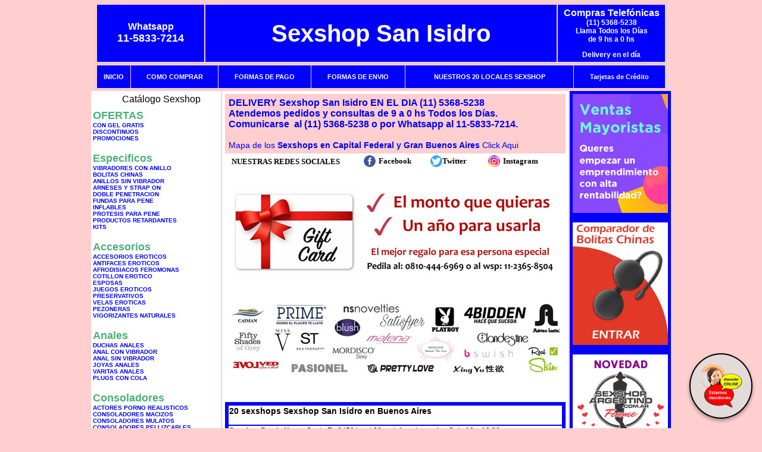

--- FILE ---
content_type: text/html; charset=UTF-8
request_url: http://www.sexshopsanisidro.com.ar/index.php?page=prods&categ=Lencer%C3%ADa%20femenina&subcateg=CATSUITS%20EROTICOS&categid=164
body_size: 98739
content:
<html xmlns="http://www.w3.org/1999/xhtml" xml:lang="es" >
<head>
<meta http-equiv="Expires" content="2025-06-25 15:48:57 GMT">
<meta charset="utf-8">
<Title>Sexshop San Isidro - Lencería femenina Catsuits eroticos </title>
<META NAME="description" CONTENT="El sexshop mas grande del pais. geles lubricantes, vigorizantes. delivery 1 hora. consoladores ciberskin. Sexshop San Isidro. Sexshop Sexshop San Isidro. ">
<META NAME="keywords" CONTENT="Sexshop San Isidro, SEXSHOP EN ARGENTINA, CAPITAL FEDERAL, SEXSHOP, BUENOS AIRES, DELIVERY, CONSOLADORES, VIBRADORES, LENCERIA EROTICA, SEXSHOP SAN ISISDRO, SEX SHOP EN SAN ISIDRO, SEXSHOP ARGENTINO., Lencer&iacute;a Er&oacute;tica">
<meta http-equiv="Content-Language" content="es-AR" />
<meta name="author" content="http://www.sexshopsanisidro.com.ar">
<meta name="copyright" content="Sexshop San Isidro">
<meta name="revisit-after" content="10 days">
<meta name="distribution" content="global">
<meta name="rating" content="general">
<meta content="INDEX, FOLLOW" name="ROBOTS">
<link href="_Sexshop_San_Isidro.css" rel="stylesheet" type="text/css">
<link href="js/jquery.fancybox.css" rel="stylesheet" type="text/css">
<script src="http://code.jquery.com/jquery-1.11.0.min.js"></script>
<script type="text/javascript" src="js/jquery.fancybox.js"></script>
<script language="JavaScript" type="text/JavaScript">
<!--
function MM_findObj(n, d) { //v4.01
  var p,i,x;  if(!d) d=document; if((p=n.indexOf("?"))>0&&parent.frames.length) {
    d=parent.frames[n.substring(p+1)].document; n=n.substring(0,p);}
  if(!(x=d[n])&&d.all) x=d.all[n]; for (i=0;!x&&i<d.forms.length;i++) x=d.forms[i][n];
  for(i=0;!x&&d.layers&&i<d.layers.length;i++) x=MM_findObj(n,d.layers[i].document);
  if(!x && d.getElementById) x=d.getElementById(n); return x;
}
function MM_showHideLayers() { //v6.0
  var i,p,v,obj,args=MM_showHideLayers.arguments;
  for (i=0; i<(args.length-2); i+=3) if ((obj=MM_findObj(args[i]))!=null) { v=args[i+2];
    if (obj.style) { obj=obj.style; v=(v=='show')?'visible':(v=='hide')?'hidden':v; }
    obj.visibility=v; }
}
//-->
</script>
<script language="JavaScript" type="text/JavaScript">
<!--
function MM_reloadPage(init) {  //reloads the window if Nav4 resized
  if (init==true) with (navigator) {if ((appName=="Netscape")&&(parseInt(appVersion)==4)) {
    document.MM_pgW=innerWidth; document.MM_pgH=innerHeight; onresize=MM_reloadPage; }}
  else if (innerWidth!=document.MM_pgW || innerHeight!=document.MM_pgH) location.reload();
}
MM_reloadPage(true);

function MM_preloadImages() { //v3.0
  var d=document; if(d.images){ if(!d.MM_p) d.MM_p=new Array();
    var i,j=d.MM_p.length,a=MM_preloadImages.arguments; for(i=0; i<a.length; i++)
    if (a[i].indexOf("#")!=0){ d.MM_p[j]=new Image; d.MM_p[j++].src=a[i];}}
}
//-->
</script>


</head>
<body>
<div style="width: 100%; background-color: #800000; height: 100px; color: #ffffff; text-align: center; font-size: 20px; padding-top: 15px; display: none;" id="DivMensajePopUp">
	<div style="position: absolute; right: 20px;"><a href="#" onclick="$('#DivMensajePopUp').fadeOut(1000);" style="color: #ffffff;">X</a></div>
</div>
<table width="960"  border="0" align="center" cellpadding="5" cellspacing="2" class="redondeado"><tr>
 <td width="170" align="center" bgcolor="#0000FF" class="Sexshop_San_Isidro_estilo_04"><span class="Sexshop_San_Isidro_estilo_02">Whatsapp</span><br><font size="4">11-5833-7214</font></td>
 <td align="center" bgcolor="#0000FF" class="Sexshop_San_Isidro_estilo_05"><a href="http://www.sexshopsanisidro.com.ar" class="Sexshop_San_Isidro_estilo_05" title="Sexshop San Isidro">Sexshop San Isidro</a></td>
 <td width="170" align="center" bgcolor="#0000FF" class="Sexshop_San_Isidro_estilo_04"><b><span class="Sexshop_San_Isidro_estilo_02">Compras Telef&oacute;nicas<br>
	</span></b>(11) 5368-5238<br>
	Llama Todos los Días<br>
	de 9 hs a 0 hs<p>Delivery en el día</td></tr>
</table>
<table width="960"  border="0" align="center" cellpadding="0" cellspacing="1" class="redondeado"><tr>
 <td valign="top">
  <table width="100%"  border="0" cellpadding="2" cellspacing="1" height=40><tr>
   <td align="center" bgcolor="#0000FF" class="Sexshop_San_Isidro_estilo_06"><a href="index.php" class="Sexshop_San_Isidro_estilo_01">INICIO</a></td>
   <td align="center" bgcolor="#0000FF" class="Sexshop_San_Isidro_estilo_06"><a href="index.php?page=comprar" class="Sexshop_San_Isidro_estilo_01">COMO COMPRAR</a></td>
   <td align="center" bgcolor="#0000FF" class="Sexshop_San_Isidro_estilo_06"><a href="index.php?page=pago" class="Sexshop_San_Isidro_estilo_01">FORMAS DE PAGO</a></td>
   <td align="center" bgcolor="#0000FF" class="Sexshop_San_Isidro_estilo_06"><a href="index.php?page=envio" class="Sexshop_San_Isidro_estilo_01">FORMAS DE ENVIO</a></td>
   <td align="center" bgcolor="#0000FF" class="Sexshop_San_Isidro_estilo_06"><a href="index.php?page=sexshops" class="Sexshop_San_Isidro_estilo_01">NUESTROS 20 LOCALES SEXSHOP</a></td>
   <td align="center" bgcolor="#0000FF" class="Sexshop_San_Isidro_estilo_06"><a href="Sexshop_San_Isidro_tarjetas_de_credito.php" class="Sexshop_San_Isidro_estilo_01">Tarjetas de Cr&eacute;dito</a></td></tr>
  </table>
 </td></tr>
</table><table width="960"  border="0" align="center" cellpadding="0" cellspacing="2"><tr>
 <td width="200" align="center" valign="top" bgcolor="#FFFFFF">
  <table width="160" border="0" align="center" cellpadding="5" cellspacing="0"><tr>
  </tr><tr>
 <td colspan="2" align="center"><p align="right">Cat&aacute;logo Sexshop</p></td></tr>
</table>
<script type="text/javascript" src="ClickShowHideMenu.js"></script>
<link href="_Sexshop_San_Isidro.css" rel="stylesheet" type="text/css">
<table width="160" align="center"><tr>
 <td>
  <table width="180" cellspacing="0" cellpadding="0" id="click-menu2" class="click-menu">
<font color=#48B376 size=4 face=Arial><b>OFERTAS</b></font><br><a href="index.php?page=prods&categ=OFERTAS&subcateg=CON GEL GRATIS&categid=284" class=LinkBarra><b>CON GEL GRATIS</b></a><br>
<a href="index.php?page=prods&categ=OFERTAS&subcateg=DISCONTINUOS&categid=260" class=LinkBarra><b>DISCONTINUOS</b></a><br>
<a href="index.php?page=prods&categ=OFERTAS&subcateg=PROMOCIONES&categid=261" class=LinkBarra><b>PROMOCIONES</b></a><br>
<br><font color=#48B376 size=4 face=Arial><b>Especificos</b></font><br><a href="index.php?page=prods&categ=Especificos&subcateg=VIBRADORES CON ANILLO&categid=106" class=LinkBarra><b>VIBRADORES CON ANILLO</b></a><br>
<a href="index.php?page=prods&categ=Especificos&subcateg=BOLITAS CHINAS&categid=108" class=LinkBarra><b>BOLITAS CHINAS</b></a><br>
<a href="index.php?page=prods&categ=Especificos&subcateg=ANILLOS SIN VIBRADOR&categid=105" class=LinkBarra><b>ANILLOS SIN VIBRADOR</b></a><br>
<a href="index.php?page=prods&categ=Especificos&subcateg=ARNESES Y STRAP ON&categid=107" class=LinkBarra><b>ARNESES Y STRAP ON</b></a><br>
<a href="index.php?page=prods&categ=Especificos&subcateg=DOBLE PENETRACION&categid=149" class=LinkBarra><b>DOBLE PENETRACION</b></a><br>
<a href="index.php?page=prods&categ=Especificos&subcateg=FUNDAS PARA PENE&categid=122" class=LinkBarra><b>FUNDAS PARA PENE</b></a><br>
<a href="index.php?page=prods&categ=Especificos&subcateg=INFLABLES&categid=235" class=LinkBarra><b>INFLABLES</b></a><br>
<a href="index.php?page=prods&categ=Especificos&subcateg=PROTESIS PARA PENE&categid=150" class=LinkBarra><b>PROTESIS PARA PENE</b></a><br>
<a href="index.php?page=prods&categ=Especificos&subcateg=PRODUCTOS RETARDANTES&categid=264" class=LinkBarra><b>PRODUCTOS RETARDANTES</b></a><br>
<a href="index.php?page=prods&categ=Especificos&subcateg=KITS&categid=227" class=LinkBarra><b>KITS</b></a><br>
<br><font color=#48B376 size=4 face=Arial><b>Accesorios</b></font><br><a href="index.php?page=prods&categ=Accesorios&subcateg=ACCESORIOS EROTICOS&categid=103" class=LinkBarra><b>ACCESORIOS EROTICOS</b></a><br>
<a href="index.php?page=prods&categ=Accesorios&subcateg=ANTIFACES EROTICOS&categid=278" class=LinkBarra><b>ANTIFACES EROTICOS</b></a><br>
<a href="index.php?page=prods&categ=Accesorios&subcateg=AFRODISIACOS FEROMONAS&categid=104" class=LinkBarra><b>AFRODISIACOS FEROMONAS</b></a><br>
<a href="index.php?page=prods&categ=Accesorios&subcateg=COTILLON EROTICO&categid=121" class=LinkBarra><b>COTILLON EROTICO</b></a><br>
<a href="index.php?page=prods&categ=Accesorios&subcateg=ESPOSAS&categid=236" class=LinkBarra><b>ESPOSAS</b></a><br>
<a href="index.php?page=prods&categ=Accesorios&subcateg=JUEGOS EROTICOS&categid=117" class=LinkBarra><b>JUEGOS EROTICOS</b></a><br>
<a href="index.php?page=prods&categ=Accesorios&subcateg=PRESERVATIVOS&categid=119" class=LinkBarra><b>PRESERVATIVOS</b></a><br>
<a href="index.php?page=prods&categ=Accesorios&subcateg=VELAS EROTICAS&categid=120" class=LinkBarra><b>VELAS EROTICAS</b></a><br>
<a href="index.php?page=prods&categ=Accesorios&subcateg=PEZONERAS&categid=286" class=LinkBarra><b>PEZONERAS</b></a><br>
<a href="index.php?page=prods&categ=Accesorios&subcateg=VIGORIZANTES NATURALES&categid=102" class=LinkBarra><b>VIGORIZANTES NATURALES</b></a><br>
<br><font color=#48B376 size=4 face=Arial><b>Anales</b></font><br><a href="index.php?page=prods&categ=Anales&subcateg=DUCHAS ANALES&categid=272" class=LinkBarra><b>DUCHAS ANALES</b></a><br>
<a href="index.php?page=prods&categ=Anales&subcateg=ANAL CON VIBRADOR&categid=230" class=LinkBarra><b>ANAL CON VIBRADOR</b></a><br>
<a href="index.php?page=prods&categ=Anales&subcateg=ANAL SIN VIBRADOR&categid=231" class=LinkBarra><b>ANAL SIN VIBRADOR</b></a><br>
<a href="index.php?page=prods&categ=Anales&subcateg=JOYAS ANALES&categid=237" class=LinkBarra><b>JOYAS ANALES</b></a><br>
<a href="index.php?page=prods&categ=Anales&subcateg=VARITAS ANALES&categid=232" class=LinkBarra><b>VARITAS ANALES</b></a><br>
<a href="index.php?page=prods&categ=Anales&subcateg=PLUGS CON COLA&categid=281" class=LinkBarra><b>PLUGS CON COLA</b></a><br>
<br><font color=#48B376 size=4 face=Arial><b>Consoladores</b></font><br><a href="index.php?page=prods&categ=Consoladores&subcateg=ACTORES PORNO REALISTICOS&categid=137" class=LinkBarra><b>ACTORES PORNO REALISTICOS</b></a><br>
<a href="index.php?page=prods&categ=Consoladores&subcateg=CONSOLADORES MACIZOS&categid=139" class=LinkBarra><b>CONSOLADORES MACIZOS</b></a><br>
<a href="index.php?page=prods&categ=Consoladores&subcateg=CONSOLADORES MULATOS&categid=141" class=LinkBarra><b>CONSOLADORES MULATOS</b></a><br>
<a href="index.php?page=prods&categ=Consoladores&subcateg=CONSOLADORES PELLIZCABLES&categid=142" class=LinkBarra><b>CONSOLADORES PELLIZCABLES</b></a><br>
<a href="index.php?page=prods&categ=Consoladores&subcateg=CONSOLADORES REALISTICOS&categid=145" class=LinkBarra><b>CONSOLADORES REALISTICOS</b></a><br>
<a href="index.php?page=prods&categ=Consoladores&subcateg=CONSOLADORES SOPAPA JELLY&categid=143" class=LinkBarra><b>CONSOLADORES SOPAPA JELLY</b></a><br>
<a href="index.php?page=prods&categ=Consoladores&subcateg=CONSOLADORES SOPAPA PIEL&categid=144" class=LinkBarra><b>CONSOLADORES SOPAPA PIEL</b></a><br>
<a href="index.php?page=prods&categ=Consoladores&subcateg=MONSTER&categid=289" class=LinkBarra><b>MONSTER</b></a><br>
<br><font color=#48B376 size=4 face=Arial><b>Vibradores</b></font><br><a href="index.php?page=prods&categ=Vibradores&subcateg=VIBRADORES INALÁMBRICOS BLUETOOTH&categid=276" class=LinkBarra><b>VIBRADORES INALÁMBRICOS BLUETOOTH</b></a><br>
<a href="index.php?page=prods&categ=Vibradores&subcateg=VIBRADORES PARA PAREJAS&categid=269" class=LinkBarra><b>VIBRADORES PARA PAREJAS</b></a><br>
<a href="index.php?page=prods&categ=Vibradores&subcateg=ANILLOS CON VIBRADOR&categid=151" class=LinkBarra><b>ANILLOS CON VIBRADOR</b></a><br>
<a href="index.php?page=prods&categ=Vibradores&subcateg=VIBRADORES CON ESTIMULACION&categid=222" class=LinkBarra><b>VIBRADORES CON ESTIMULACION</b></a><br>
<a href="index.php?page=prods&categ=Vibradores&subcateg=VIBRADORES CYBER SKIN&categid=152" class=LinkBarra><b>VIBRADORES CYBER SKIN</b></a><br>
<a href="index.php?page=prods&categ=Vibradores&subcateg=VIBRADORES FUNNY&categid=154" class=LinkBarra><b>VIBRADORES FUNNY</b></a><br>
<a href="index.php?page=prods&categ=Vibradores&subcateg=VIBRADORES JELLY&categid=155" class=LinkBarra><b>VIBRADORES JELLY</b></a><br>
<a href="index.php?page=prods&categ=Vibradores&subcateg=VIBRADORES PIEL&categid=159" class=LinkBarra><b>VIBRADORES PIEL</b></a><br>
<a href="index.php?page=prods&categ=Vibradores&subcateg=VIBRADORES INALAMBRICOS&categid=224" class=LinkBarra><b>VIBRADORES INALAMBRICOS</b></a><br>
<a href="index.php?page=prods&categ=Vibradores&subcateg=VIBRADORES PREMIUM&categid=156" class=LinkBarra><b>VIBRADORES PREMIUM</b></a><br>
<a href="index.php?page=prods&categ=Vibradores&subcateg=VIBRADORES RIGIDOS&categid=140" class=LinkBarra><b>VIBRADORES RIGIDOS</b></a><br>
<a href="index.php?page=prods&categ=Vibradores&subcateg=VIBRADORES PROSTATICOS&categid=148" class=LinkBarra><b>VIBRADORES PROSTATICOS</b></a><br>
<a href="index.php?page=prods&categ=Vibradores&subcateg=VIBRADORES MICROFONO&categid=290" class=LinkBarra><b>VIBRADORES MICROFONO</b></a><br>
<a href="index.php?page=prods&categ=Vibradores&subcateg=VIBRADORES REALISTICOS&categid=157" class=LinkBarra><b>VIBRADORES REALISTICOS</b></a><br>
<a href="index.php?page=prods&categ=Vibradores&subcateg=VIBRADORES ROTATIVOS&categid=158" class=LinkBarra><b>VIBRADORES ROTATIVOS</b></a><br>
<a href="index.php?page=prods&categ=Vibradores&subcateg=VIBRADORES CON SOPAPA&categid=266" class=LinkBarra><b>VIBRADORES CON SOPAPA</b></a><br>
<a href="index.php?page=prods&categ=Vibradores&subcateg=VIBRADORES USB RECARGABLES&categid=124" class=LinkBarra><b>VIBRADORES USB RECARGABLES</b></a><br>
<br><font color=#48B376 size=4 face=Arial><b>Estimuladores</b></font><br><a href="index.php?page=prods&categ=Estimuladores&subcateg=ESTIMULADORES CON APP&categid=282" class=LinkBarra><b>ESTIMULADORES CON APP</b></a><br>
<a href="index.php?page=prods&categ=Estimuladores&subcateg=BALAS VIBRADORAS&categid=223" class=LinkBarra><b>BALAS VIBRADORAS</b></a><br>
<a href="index.php?page=prods&categ=Estimuladores&subcateg=SUCCIONADORES&categid=255" class=LinkBarra><b>SUCCIONADORES</b></a><br>
<a href="index.php?page=prods&categ=Estimuladores&subcateg=ESTIMULADORES DE CLITORIS&categid=229" class=LinkBarra><b>ESTIMULADORES DE CLITORIS</b></a><br>
<a href="index.php?page=prods&categ=Estimuladores&subcateg=ESTIMULADORES ESPECIALES&categid=226" class=LinkBarra><b>ESTIMULADORES ESPECIALES</b></a><br>
<a href="index.php?page=prods&categ=Estimuladores&subcateg=ESTIMULADORES DE VIDRIO&categid=147" class=LinkBarra><b>ESTIMULADORES DE VIDRIO</b></a><br>
<a href="index.php?page=prods&categ=Estimuladores&subcateg=ESTIMULADORES FEMENINOS&categid=109" class=LinkBarra><b>ESTIMULADORES FEMENINOS</b></a><br>
<a href="index.php?page=prods&categ=Estimuladores&subcateg=ESTIMULADORES MASCULINOS&categid=110" class=LinkBarra><b>ESTIMULADORES MASCULINOS</b></a><br>
<a href="index.php?page=prods&categ=Estimuladores&subcateg=ESTIMULADORES PROSTATICOS&categid=219" class=LinkBarra><b>ESTIMULADORES PROSTATICOS</b></a><br>
<a href="index.php?page=prods&categ=Estimuladores&subcateg=ESTIMULADORES PUNTO G&categid=220" class=LinkBarra><b>ESTIMULADORES PUNTO G</b></a><br>
<a href="index.php?page=prods&categ=Estimuladores&subcateg=DE METAL&categid=288" class=LinkBarra><b>DE METAL</b></a><br>
<a href="index.php?page=prods&categ=Estimuladores&subcateg=MUÑECAS INFLABLES Y VAGINAS&categid=123" class=LinkBarra><b>MUÑECAS INFLABLES Y VAGINAS</b></a><br>
<br><font color=#48B376 size=4 face=Arial><b>Aceites y lubricantes</b></font><br><a href="index.php?page=prods&categ=Aceites y lubricantes&subcateg=ACEITES Y GELES MASAJES&categid=126" class=LinkBarra><b>ACEITES Y GELES MASAJES</b></a><br>
<a href="index.php?page=prods&categ=Aceites y lubricantes&subcateg=LIMPIADOR DE PRODUCTOS&categid=133" class=LinkBarra><b>LIMPIADOR DE PRODUCTOS</b></a><br>
<a href="index.php?page=prods&categ=Aceites y lubricantes&subcateg=LUBRICANTES ANALES&categid=127" class=LinkBarra><b>LUBRICANTES ANALES</b></a><br>
<a href="index.php?page=prods&categ=Aceites y lubricantes&subcateg=LUBRICANTES AROMATIZADOS&categid=128" class=LinkBarra><b>LUBRICANTES AROMATIZADOS</b></a><br>
<a href="index.php?page=prods&categ=Aceites y lubricantes&subcateg=LUBRICANTES ESTIMULANTES&categid=130" class=LinkBarra><b>LUBRICANTES ESTIMULANTES</b></a><br>
<a href="index.php?page=prods&categ=Aceites y lubricantes&subcateg=LUBRICANTES FRIO - CALOR&categid=129" class=LinkBarra><b>LUBRICANTES FRIO - CALOR</b></a><br>
<a href="index.php?page=prods&categ=Aceites y lubricantes&subcateg=LUBRICANTES NEUTROS&categid=131" class=LinkBarra><b>LUBRICANTES NEUTROS</b></a><br>
<a href="index.php?page=prods&categ=Aceites y lubricantes&subcateg=LUBRICANTES KYL&categid=136" class=LinkBarra><b>LUBRICANTES KYL</b></a><br>
<a href="index.php?page=prods&categ=Aceites y lubricantes&subcateg=FLY NIGHT&categid=254" class=LinkBarra><b>FLY NIGHT</b></a><br>
<a href="index.php?page=prods&categ=Aceites y lubricantes&subcateg=REAL SKYN&categid=271" class=LinkBarra><b>REAL SKYN</b></a><br>
<a href="index.php?page=prods&categ=Aceites y lubricantes&subcateg=LUBRICANTES MISS V&categid=134" class=LinkBarra><b>LUBRICANTES MISS V</b></a><br>
<a href="index.php?page=prods&categ=Aceites y lubricantes&subcateg=LUBRICANTES SABORIZADOS&categid=132" class=LinkBarra><b>LUBRICANTES SABORIZADOS</b></a><br>
<a href="index.php?page=prods&categ=Aceites y lubricantes&subcateg=PERFUMES&categid=283" class=LinkBarra><b>PERFUMES</b></a><br>
<a href="index.php?page=prods&categ=Aceites y lubricantes&subcateg=LUBRICANTES SEXITIVE&categid=228" class=LinkBarra><b>LUBRICANTES SEXITIVE</b></a><br>
<a href="index.php?page=prods&categ=Aceites y lubricantes&subcateg=LUBRICANTES SEXTUAL&categid=273" class=LinkBarra><b>LUBRICANTES SEXTUAL</b></a><br>
<br><font color=#48B376 size=4 face=Arial><b>Lencería femenina</b></font><br><a href="index.php?page=prods&categ=Lencería femenina&subcateg=ACCESORIOS DE LENCERIA&categid=221" class=LinkBarra><b>ACCESORIOS DE LENCERIA</b></a><br>
<a href="index.php?page=prods&categ=Lencería femenina&subcateg=ARNESES Y LIGUEROS&categid=277" class=LinkBarra><b>ARNESES Y LIGUEROS</b></a><br>
<a href="index.php?page=prods&categ=Lencería femenina&subcateg=BABY DOLLS EROTICOS&categid=161" class=LinkBarra><b>BABY DOLLS EROTICOS</b></a><br>
<a href="index.php?page=prods&categ=Lencería femenina&subcateg=BODYS EROTICOS&categid=163" class=LinkBarra><b>BODYS EROTICOS</b></a><br>
<a href="index.php?page=prods&categ=Lencería femenina&subcateg=CATSUITS EROTICOS&categid=164" class=LinkBarra><b>CATSUITS EROTICOS</b></a><br>
<a href="index.php?page=prods&categ=Lencería femenina&subcateg=CONJUNTOS EROTICOS&categid=165" class=LinkBarra><b>CONJUNTOS EROTICOS</b></a><br>
<a href="index.php?page=prods&categ=Lencería femenina&subcateg=CORSETS EROTICOS&categid=166" class=LinkBarra><b>CORSETS EROTICOS</b></a><br>
<a href="index.php?page=prods&categ=Lencería femenina&subcateg=DISFRACES EROTICOS&categid=168" class=LinkBarra><b>DISFRACES EROTICOS</b></a><br>
<a href="index.php?page=prods&categ=Lencería femenina&subcateg=LENCERIA XL&categid=175" class=LinkBarra><b>LENCERIA XL</b></a><br>
<a href="index.php?page=prods&categ=Lencería femenina&subcateg=MEDIAS EROTICAS&categid=169" class=LinkBarra><b>MEDIAS EROTICAS</b></a><br>
<a href="index.php?page=prods&categ=Lencería femenina&subcateg=PORTALIGAS EROTICOS&categid=170" class=LinkBarra><b>PORTALIGAS EROTICOS</b></a><br>
<a href="index.php?page=prods&categ=Lencería femenina&subcateg=REMERAS Y MINIFALDAS EROTICAS&categid=171" class=LinkBarra><b>REMERAS Y MINIFALDAS EROTICAS</b></a><br>
<a href="index.php?page=prods&categ=Lencería femenina&subcateg=ROPA EN VINILO&categid=262" class=LinkBarra><b>ROPA EN VINILO</b></a><br>
<a href="index.php?page=prods&categ=Lencería femenina&subcateg=ROPA EN TELA DE RED&categid=263" class=LinkBarra><b>ROPA EN TELA DE RED</b></a><br>
<a href="index.php?page=prods&categ=Lencería femenina&subcateg=TANGAS EROTICAS&categid=172" class=LinkBarra><b>TANGAS EROTICAS</b></a><br>
<a href="index.php?page=prods&categ=Lencería femenina&subcateg=TANGAS PREMIUM&categid=173" class=LinkBarra><b>TANGAS PREMIUM</b></a><br>
<a href="index.php?page=prods&categ=Lencería femenina&subcateg=TANGAS FUNNY&categid=274" class=LinkBarra><b>TANGAS FUNNY</b></a><br>
<a href="index.php?page=prods&categ=Lencería femenina&subcateg=VESTIDOS EROTICOS&categid=174" class=LinkBarra><b>VESTIDOS EROTICOS</b></a><br>
<br><font color=#48B376 size=4 face=Arial><b>Lencería masculina</b></font><br><a href="index.php?page=prods&categ=Lencería masculina&subcateg=BODYS Y REMERAS&categid=270" class=LinkBarra><b>BODYS Y REMERAS</b></a><br>
<a href="index.php?page=prods&categ=Lencería masculina&subcateg=BOXERS EROTICOS HOMBRE&categid=177" class=LinkBarra><b>BOXERS EROTICOS HOMBRE</b></a><br>
<a href="index.php?page=prods&categ=Lencería masculina&subcateg=DISFRACES MASCULINOS&categid=179" class=LinkBarra><b>DISFRACES MASCULINOS</b></a><br>
<a href="index.php?page=prods&categ=Lencería masculina&subcateg=LENCERIA MASCULINA&categid=176" class=LinkBarra><b>LENCERIA MASCULINA</b></a><br>
<a href="index.php?page=prods&categ=Lencería masculina&subcateg=SUSPENSORES HOMBRE&categid=178" class=LinkBarra><b>SUSPENSORES HOMBRE</b></a><br>
<br><font color=#48B376 size=4 face=Arial><b>Cueros eróticos</b></font><br><a href="index.php?page=prods&categ=Cueros eróticos&subcateg=ACCESORIOS DE CUERO&categid=180" class=LinkBarra><b>ACCESORIOS DE CUERO</b></a><br>
<a href="index.php?page=prods&categ=Cueros eróticos&subcateg=CONJUNTOS DE CUERO&categid=181" class=LinkBarra><b>CONJUNTOS DE CUERO</b></a><br>
<a href="index.php?page=prods&categ=Cueros eróticos&subcateg=ESPOSAS DE CUERO&categid=182" class=LinkBarra><b>ESPOSAS DE CUERO</b></a><br>
<a href="index.php?page=prods&categ=Cueros eróticos&subcateg=INMOVILIZADORES SADO&categid=183" class=LinkBarra><b>INMOVILIZADORES SADO</b></a><br>
<a href="index.php?page=prods&categ=Cueros eróticos&subcateg=LATIGOS SADO&categid=184" class=LinkBarra><b>LATIGOS SADO</b></a><br>
<a href="index.php?page=prods&categ=Cueros eróticos&subcateg=LINEA BLANCA&categid=186" class=LinkBarra><b>LINEA BLANCA</b></a><br>
<a href="index.php?page=prods&categ=Cueros eróticos&subcateg=LINEA PELUCHE&categid=188" class=LinkBarra><b>LINEA PELUCHE</b></a><br>
<a href="index.php?page=prods&categ=Cueros eróticos&subcateg=MASCARAS DE CUERO&categid=185" class=LinkBarra><b>MASCARAS DE CUERO</b></a><br>
<br><font color=#48B376 size=4 face=Arial><b>Marcas Importadas</b></font><br><a href="index.php?page=prods&categ=Marcas Importadas&subcateg=ADRIEN LASTIC&categid=240" class=LinkBarra><b>ADRIEN LASTIC</b></a><br>
<a href="index.php?page=prods&categ=Marcas Importadas&subcateg=ALIVE&categid=241" class=LinkBarra><b>ALIVE</b></a><br>
<a href="index.php?page=prods&categ=Marcas Importadas&subcateg=BLUSH&categid=242" class=LinkBarra><b>BLUSH</b></a><br>
<a href="index.php?page=prods&categ=Marcas Importadas&subcateg=BSWISH&categid=243" class=LinkBarra><b>BSWISH</b></a><br>
<a href="index.php?page=prods&categ=Marcas Importadas&subcateg=CALIFORNIA EXOTIC&categid=244" class=LinkBarra><b>CALIFORNIA EXOTIC</b></a><br>
<a href="index.php?page=prods&categ=Marcas Importadas&subcateg=NS NOVELTIES&categid=249" class=LinkBarra><b>NS NOVELTIES</b></a><br>
<a href="index.php?page=prods&categ=Marcas Importadas&subcateg=PIPEDREAM&categid=250" class=LinkBarra><b>PIPEDREAM</b></a><br>
<a href="index.php?page=prods&categ=Marcas Importadas&subcateg=PRETTY LOVE&categid=251" class=LinkBarra><b>PRETTY LOVE</b></a><br>
<a href="index.php?page=prods&categ=Marcas Importadas&subcateg=SATISFYER&categid=252" class=LinkBarra><b>SATISFYER</b></a><br>
<a href="index.php?page=prods&categ=Marcas Importadas&subcateg=SHOTS&categid=279" class=LinkBarra><b>SHOTS</b></a><br>
<a href="index.php?page=prods&categ=Marcas Importadas&subcateg=SEXY & FUNNY&categid=280" class=LinkBarra><b>SEXY & FUNNY</b></a><br>
<a href="index.php?page=prods&categ=Marcas Importadas&subcateg=HARD STEEL&categid=285" class=LinkBarra><b>HARD STEEL</b></a><br>
<br><font color=#48B376 size=4 face=Arial><b>Películas eróticas</b></font><br><a href="index.php?page=prods&categ=Películas eróticas&subcateg=DVD ANAL&categid=189" class=LinkBarra><b>DVD ANAL</b></a><br>
<a href="index.php?page=prods&categ=Películas eróticas&subcateg=DVD ARGENTINAS&categid=202" class=LinkBarra><b>DVD ARGENTINAS</b></a><br>
<a href="index.php?page=prods&categ=Películas eróticas&subcateg=DVD BRASILERAS&categid=203" class=LinkBarra><b>DVD BRASILERAS</b></a><br>
<a href="index.php?page=prods&categ=Películas eróticas&subcateg=DVD EXOTICAS&categid=192" class=LinkBarra><b>DVD EXOTICAS</b></a><br>
<a href="index.php?page=prods&categ=Películas eróticas&subcateg=DVD FETICHE SADO&categid=195" class=LinkBarra><b>DVD FETICHE SADO</b></a><br>
<a href="index.php?page=prods&categ=Películas eróticas&subcateg=DVD GANG BANG&categid=196" class=LinkBarra><b>DVD GANG BANG</b></a><br>
<a href="index.php?page=prods&categ=Películas eróticas&subcateg=DVD GAY&categid=197" class=LinkBarra><b>DVD GAY</b></a><br>
<a href="index.php?page=prods&categ=Películas eróticas&subcateg=DVD HETEROSEXUALES&categid=198" class=LinkBarra><b>DVD HETEROSEXUALES</b></a><br>
<a href="index.php?page=prods&categ=Películas eróticas&subcateg=DVD INTERRACIALES&categid=213" class=LinkBarra><b>DVD INTERRACIALES</b></a><br>
<a href="index.php?page=prods&categ=Películas eróticas&subcateg=DVD LESBIANAS&categid=199" class=LinkBarra><b>DVD LESBIANAS</b></a><br>
<a href="index.php?page=prods&categ=Películas eróticas&subcateg=DVD ROCCO SIFREDI&categid=218" class=LinkBarra><b>DVD ROCCO SIFREDI</b></a><br>
<a href="index.php?page=prods&categ=Películas eróticas&subcateg=DVD CLASICAS&categid=214" class=LinkBarra><b>DVD CLASICAS</b></a><br>
<a href="index.php?page=prods&categ=Películas eróticas&subcateg=DVD SUECAS&categid=206" class=LinkBarra><b>DVD SUECAS</b></a><br>
<a href="index.php?page=prods&categ=Películas eróticas&subcateg=DVD TRAVESTIS&categid=201" class=LinkBarra><b>DVD TRAVESTIS</b></a><br>
  </table>
 </td></tr>
</table>
<script type="text/javascript">
var clickMenu2 = new ClickShowHideMenu("click-menu2");
clickMenu2.init();
</script>  <table width="160" border="0" cellpadding="5" cellspacing="0"><tr>
 <td align="center" bgcolor="#0000FF"><a href="http://www.sexshopsanisidro.com.ar/index.php?page=prods&amp;categ=Lenceria Erotica Femenina&amp;subcateg=Disfraces eroticos&categid=168"><img src="imagenes/Sexshop_San_Isidro_banner_disfraces_eroticos.gif" alt="Sexshop San Isidro Disfraces Eroticos" width="160" height="140" border="0" /></a></td></tr><tr>
 <td align="center" bgcolor="#0000FF"><a href="index.php?page=envio"><img src="imagenes/Sexshop_San_Isidro_correo_01.jpg" alt="sexshop" width="160" height="70" border="0" /></a></td></tr><tr>
 <td align="center" bgcolor="#0000FF"><a href="delivery_caba_gba.php"><img src="imagenes/Sexshop_San_Isidro_envios_160x140_01.gif" alt="delivery sex shop" width="160" height="100" border="0" /></a></td></tr><tr>
 <td align="center" bgcolor="#0000FF"><a href="http://www.sexshopsanisidro.com.ar/index.php?page=prods&categ=Consoladores y Vibradores&subcateg=Consoladores Pellizcables&categid=142"><img src="imagenes/Sexshop_San_Isidro_banner_consoladores_pellizcables.jpg" alt="Sexshop San Isidro Consoladores Pellizcables y Realisticos" width="160" height="140" border="0" /></a></td></tr><tr>
 <td align="center" bgcolor="#0000FF"><a href="Sexshop_San_Isidro_tarjetas_de_credito.php">
	<img src="imagenes/Sexshop_San_Isidro_tarjetas_12.jpg" alt="Sexshop Tarjetas de Credito" width="160" height="100" border="0" /></a></td></tr>
	<tr>
 <td align="center" bgcolor="#0000FF"><a href="http://www.sexshopsanisidro.com.ar/index.php?page=prods&amp;categ=Productos Sexshop&amp;subcateg=Estimuladores ellos&categid=110"><img src="imagenes/Sexshop_San_Isidro_banner_estimuladores_masculinos.gif" alt="Sexshop San Isidro Vibradores Estimulacion Masculina" width="160" height="140" border="0" /></a></td></tr>
</table>  <div align="center">
	<table width="160" border="0" cellpadding="5" cellspacing="0" bgcolor="#0000FF"><tr>
 <td align="center"><a href="index.php?page=envio"><img src="imagenes/Sexshop_San_Isidro_correo_01.jpg" alt="Productos de Sexshop por Correo Argentino" width="160" height="70" border="0" /></a></td></tr><tr>
 <td align="center"><a href="index.php?page=pago"><img src="imagenes/Sexshop_San_Isidro_envios_160x140_01.gif" alt="Delivery sex shop" width="160" height="100" border="0" /></a></td></tr>
		<tr>
 <td align="center">
<h2 align="center">SEXSHOP<br /><font size="4">Productos Er&oacute;ticos disfrut&aacute; con tu pareja lo mejor del Sex Shop</font></h2></td></tr>
</table>
</div> </td>
 <td align="center" valign="top" bgcolor="#FFFFFF">
  <table width="100%"  border="0" cellspacing="0" cellpadding="5"><tr>
   <td>
    <table width="100%" border="0" cellpadding="5" cellspacing="1" bordercolor="#0000FF" bgcolor="#FFCECE"><tr>
     <td align="left" bordercolor="#0000FF">
      <font color="#0000FF">
      <span style="font-size: 16px; font-weight: bold">DELIVERY Sexshop San Isidro EN EL DIA (11) 5368-5238</span><span style="font-weight: 700; "><br>
		Atendemos pedidos y consultas de 9 a 0 hs Todos los Días.<br>
		Comunicarse&nbsp; al (11) 5368-5238 o por Whatsapp al 11-5833-7214.<br>
		</span><br>
      </font>
      <a href="imagenes/Sexshop_San_Isidro_sexshop_capital_federal.gif" class="zoomeable Sexshop_San_Isidro_mapa_capital_federal">
		<font color="#0000FF">Mapa de los <strong>Sexshops en Capital Federal y Gran Buenos Aires</strong> Click Aqui</font></a>
     </td></tr>
    </table>
    <span class="texto">
	<table border="0" width="100%">
		<tr>
			<td width="220"><b><font face="Verdana">&nbsp; <font size="2">
			NUESTRAS REDES SOCIALES</font></font></b></td>
			<td>
 			<table width="100%" border="0" align="center" cellpadding="0" cellspacing="0">
				<tr>
					<td align="center" class="l_cabecera_blanco" width="9%">
						<a href="https://www.facebook.com/SexshopArgentino-427980591365451/" target="_blank">
						<font color="#000000">
						<img src="imagenes/logo-facebook.png" width="20" height="20" border="0"></font></a>
					</td>
					<td align="center" class="l_cabecera_blanco" width="25%">
						<p align="left"><b><font face="Verdana">
						<a href="https://www.facebook.com/SexshopArgentino-427980591365451/" target="_blank" style="text-decoration: none">
						<font color="#000000" size="2">Facebook</font></a><font size="2">
						</font></font></b>
					</td>
					<td align="center" class="l_cabecera_blanco" width="6%">
						<b><font face="Verdana" size="2">
						<a href="https://twitter.com/ss_argentino?lang=es" target="_blank" style="text-decoration: none">
						<font color="#000000">
						<img src="imagenes/logo-twitter.png" width="20" height="20" border="0"></font></a>
						</font></b>
					</td>
					<td align="center" class="l_cabecera_blanco" width="21%">
						<p align="left"><b><font face="Verdana">
						<a href="https://twitter.com/ss_argentino?lang=es" target="_blank" style="text-decoration: none">
						<font color="#000000" size="2">Twitter</font></a></font></b></td> 		
					<td align="center" class="l_cabecera_blanco" width="9%">
						<b><font face="Verdana" size="2">
						<a href="https://www.instagram.com/sexshop.argentino/?hl=es-la" target="_blank" style="text-decoration: none">
						<font color="#000000">
						<img src="imagenes/logo-instagram.png" width="20" height="20" border="0"></font></a>
						</font></b>
					</td>		
					<td align="center" class="l_cabecera_blanco" width="30%">
						<p align="left"><b><font face="Verdana">
						<a href="https://www.instagram.com/sexshop.argentino/?hl=es-la" target="_blank" style="text-decoration: none">
						<font color="#000000" size="2">Instagram</font></a><font size="2">
						</font></font></b>
					</td>
				</tr>
			</table>
 			</td>
		</tr>
	</table>
	<p>
	<img border="0" src="imagenes/Sexshop_San_Isidro_banner_gifcard.jpg"><br>
	<img border="0" src="imagenes/Sexshop_San_Isidro_banner_marcas.jpg"><br>
	</p>
	<p>
<script type="text/JavaScript">
<!--
function MM_preloadImages() { //v3.0
  var d=document; if(d.images){ if(!d.MM_p) d.MM_p=new Array();
    var i,j=d.MM_p.length,a=MM_preloadImages.arguments; for(i=0; i<a.length; i++)
    if (a[i].indexOf("#")!=0){ d.MM_p[j]=new Image; d.MM_p[j++].src=a[i];}}
}
//-->
</script>
<style type="text/css">
.l {font-size: 12px;}
</style>
 

<table width="100%" border="5" bordercolor="#0000FF" cellspacing="0" cellpadding="1" bgcolor="#FFFFFF"><tr>
 <td align="left" bordercolor="#FFFFFF" class="info-direcciones-sexshop-sex-shop-sexshops-sex-shops"><h3>20 sexshops Sexshop San Isidro en Buenos Aires</h3></td></tr><tr>
 <td align="center" bordercolor="#FFFFFF" class="info-direcciones-sexshop-sex-shop-sexshops-sex-shops">
  <table width="100%" border="0" cellspacing="0" cellpadding="0">
  <tr><td align="left" class="l"><strong><a href="Sexshop_San_Isidro_sexshop_barrio_norte.php" class="Sexshop_San_Isidro_Links">Sexshop Barrio Norte</a></strong>: Santa Fe 2450 local 26, gal. Americana, L a 	S de 10 a 19:30</td></tr>
  <tr><td align="left"><span class="l"><strong><a href="Sexshop_San_Isidro_sexshop_palermo.php" class="Sexshop_San_Isidro_Links">Sexshop Palermo</a></strong>: Santa Fe 4456 local 16, gal. Palermo, L a S 10 a 19:30</span></td></tr>
  <tr><td align="left"><span class="l"><strong><a href="Sexshop_San_Isidro_sexshop_microcentro.php" class="Sexshop_San_Isidro_Links">Sexshop Microcentro</a></strong>: Florida 138 local 77, gal. Boston, L a V 10 a 18:30</span></td></tr>
  <tr><td align="left"><span class="l"><strong><a href="Sexshop_San_Isidro_sexshop_caballito.php" class="Sexshop_San_Isidro_Links">Sexshop Caballito</a></strong>: Guayaquil 865 local 57, gal. Centenera, L a S de 10 a 19:30</span></td></tr>
  <tr><td align="left"><span class="l"><strong><a href="Sexshop_San_Isidro_sexshop_boedo.php" class="Sexshop_San_Isidro_Links">Sexshop Boedo</a></strong>: Av. La Plata 1386, L a S de 10 a 19:30</span></td></tr>
  <tr><td align="left"><span class="l"><strong><a href="Sexshop_San_Isidro_sexshop_flores.php" class="Sexshop_San_Isidro_Links">Sexshop Flores </a></strong>: Rivadavia 6817 local 6, gal. Flores Center, L a S de 10 a 19:30</span></td></tr>
  <tr><td align="left"><span class="l"><strong><a href="Sexshop_San_Isidro_sexshop_villa_del_parque.php" class="Sexshop_San_Isidro_Links">Sexshop Villa del Parque</a></strong>: Cuenca 2840 local 12, gal. Cuenca, L a S de 10 a 19</span></td></tr>
  <tr><td align="left"><span class="l"><strong><a class="Sexshop_San_Isidro_Links" href="Sexshop_San_Isidro_sexshop_femme.php" style="text-decoration: none">Sexshop Belgrano</a></strong>: Av. Cabildo 2040 local 108 Galeria Los Andes L a S de 10 a 19:30</span></td></tr>
  <tr><td align="left"><span class="l"><strong><a class="Sexshop_San_Isidro_Links" style="text-decoration: none" href="Sexshop_San_Isidro_sexshop_villa_crespo.php">Sexshop Villa Crespo</a></strong>: Av. Cordoba 4615 local a la calle, L a S de 10 a 19:30</span></td></tr>
  <tr><td align="left"><span class="l"><strong><a class="Sexshop_San_Isidro_Links" style="text-decoration: none" href="Sexshop_San_Isidro_sexshop_warnes.php">Sexshop Warnes</a></strong>: Av. Juan B. Justo 3104, local a la calle, L a S de 10 a 19:30</span></td></tr>
  <tr><td align="left"><span class="l"><strong><a class="Sexshop_San_Isidro_Links" style="text-decoration: none" href="Sexshop_San_Isidro_sexshop_colegiales.php">Sexshop Colegiales</a></strong>: Av. Alvarez Thomas 1278, local a la calle, L a S de 10 a 19:30</span></td></tr>
  <tr><td align="left"><span class="l"><strong><a href="Sexshop_San_Isidro_sexshop_lomas_de_zamora.php" class="Sexshop_San_Isidro_Links">Sexshop Lomas de Zamora</a></strong>: Laprida 275 L69, gal. Centerlom, L a S de 10 a 19</span></td></tr>
  <tr><td align="left"><span class="l"><strong><a href="Sexshop_San_Isidro_sexshop_quilmes.php" class="Sexshop_San_Isidro_Links">Sexshop Quilmes</a></strong>: Nicolas Videla 153 local a la calle, L a S de 10 a 19:30</span></td></tr>
  <tr><td align="left"><span class="l"><strong><a href="Sexshop_San_Isidro_sexshop_moron.php" class="Sexshop_San_Isidro_Links">Sexshop Mor&oacute;n</a></strong>: Brown 1093 local a la calle, L a S de 10 a 19:30</span></td></tr>
  <tr><td align="left"><span class="l"><strong><a href="Sexshop_San_Isidro_sexshop_moron2.php" class="Sexshop_San_Isidro_Links">Sexshop Mor&oacute;n Rivadavia</a></strong>: Av. Rivadavia 17902 local a la calle, L a S de 10 a 19:30</span></td></tr>
  <tr><td align="left"><span class="l"><strong><a href="Sexshop_San_Isidro_sexshop_san_martin.php" class="Sexshop_San_Isidro_Links">Sexshop San Mart&iacute;n</a></strong>: 48 Moreno 3512 local a la calle, L a V de 10 a 19 S de 10 a 17</span></td></tr>
  <tr><td align="left"><span class="l"><strong><a href="Sexshop_San_Isidro_sexshop_olivos.php" class="Sexshop_San_Isidro_Links">Sexshop Olivos</a></strong>: Amador 1519 local a la calle, L a S de 10 a 19:30</span></td></tr>
  <tr><td align="left"><span class="l"><strong><a href="Sexshop_San_Isidro_sexshop_lanus.php" class="Sexshop_San_Isidro_Links">Sexshop Lan&uacute;s</a></strong>: Anatole France 2022 local a la calle, L a S de 10 a 19:30</span></td></tr>
  <tr><td align="left"><span class="l"><strong><a href="Sexshop_San_Isidro_sexshop_vicente_lopez.php" class="Sexshop_San_Isidro_Links">Sexshop Vicente Lopez</a></strong>: Av Del Libertador 104 local a la calle, L a S de 10 a 19:30</span></td></tr> 
  <tr><td align="left"><span class="l"><strong><a href="Sexshop_San_Isidro_sexshop_pilar.php" class="Sexshop_San_Isidro_Links">Sexshop Pilar</a></strong>: Chubut 47 Villa Rosa - Pilar - Galeria Site Zen local 9</span></td></tr>  
  </table>
 </td></tr>
</table>
<script>
jQuery(function($) {
 $(document).ready( function() {
  Horario=setInterval(Relojea, 1000);
 });
});
var relojseparadorcolor="#eeeeee";
function Relojea(){
 momentoActual = new Date();
 hora = momentoActual.getHours();
 minuto = momentoActual.getMinutes();
 segundo = momentoActual.getSeconds();
 if ((parseInt(("0" + hora).slice(-2) + ("0" + minuto).slice(-2))>1930)){
  horaImprimible = ("0" + hora).slice(-2) + "<span id=separadorreloj>:</span>" + ("0" + minuto).slice(-2);
  $("#DivReloj").html(horaImprimible);
  if (relojseparadorcolor=="#eeeeee") {
   relojseparadorcolor="#000000";
  } else {
   relojseparadorcolor="#eeeeee";
  }
  $("#separadorreloj").css("color", relojseparadorcolor);
 } else {
  clearInterval(Horario);
 }
}
</script><table width="550" border="0" cellpadding="0" cellspacing="0">
  <tr>
    <td><table cellpadding=0 cellspacing=0 width=547 style="margin-left:3px; margin-top:4px">
  <tr>
    <td width=8 align=right></td>
    <td class=texto3><font color=#0000FF size=4></font></td>
	<td align=right></td>
  </tr>
</table>
<table cellpadding=0 cellspacing=0 width=547 style="margin-left:3px; margin-top:4px">
  <tr><td width=5 height=5></td><td></td><td width=5 height=5></td></tr>
  <tr>
    <td></td>
    <td align=center><div style="margin-top:10px;margin-bottom:10px" class=texto3><font color=#B0B0B0>Sexshop</font> /  / <font size=4 color=#0000FF><b>CATSUITS EROTICOS</b></font></div></td>
    <td></td>
  </tr>
  <tr><td width=5 height=5></td><td></td><td width=5 height=5></td></tr>
</table></td>
  </tr>
</table>
<p></p>    </span>
   </td></tr>
  </table>
  <p><br>El sexshop mas grande del pais. Locales sexshop en Capital Federal y Locales en Quilmes y Lomas de Zamora. Geles lubricantes, vigorizantes. delivery 1 hora. consoladores ciberskin.</p>
  <h3 align="center">Sexshop Sexshop San Isidro 2026</h3>
  <p align="justify" style='margin:5px;'>
   Sexshop San Isidro se caracteriza por ser la cadena m&aacute;s importantes de sexshops de Argentina y 20 a&ntilde;os en el rubro lo avalan.<br><br>
   Sexshop San Isidro cuenta con 20 locales distribuidos en 11 sexshops en Capital Federal y 9 sexshops en Buenos Aires. Tambi&eacute;n realizamos deliverys en el día despachando su pedido de los 20 sexshops por lo tanto eso convierte a Sexshop San Isidro en el m&aacute;s r&aacute;pido y econ&oacute;mico, siempre teniendo en cuenta nuestra m&aacute;s importante premisa, confidencialidad y garant&iacute;a.<br><br>
   En Sexshop San Isidro la mercader&iacute;a es de las mejores marcas y las mejores f&aacute;bricas. Nuestro stock es permanente y constantemente ofrecemos las novedades que salen por todo el mundo. Todos los productos de Sexshop San Isidro tienen garant&iacute;a de calidad y funcionamiento, si el producto elegido no fue de su agrado lo puede cambiar cuantas veces quiera siempre y cuando no haya sido abierto de su envase original.<br><br>
   Sexshop San Isidro tiene una atenci&oacute;n telef&oacute;nica que lo intentar&aacute; orientar hacia la mejor compra. Tenemos el personal calificado para hablar con Ud. el tiempo que sea necesario y tenemos un m&oacute;vil disponible para realizar el env&iacute;o apenas usted concrete su compra en Sexshop San Isidro.<br><br>
   En nuestras sucursales de Sexshop San Isidro de Microcentro, Barrio Norte, Palermo, Villa del Parque, Caballito, Boedo, Flores, Olivos, San Mart&iacute;n, Mor&oacute;n, 
	Femme, Lan&uacute;s, Quilmes y Lomas de Zamora tenemos toda la mercader&iacute;a que esta publicada en este sitio, por lo tanto puede pasar a verla Ud. mismo o puede solicitarlo telefonicamente al (11) 5368-5238 y en el día, desde Sexshop San Isidro le estamos entregando su compra.
  </p><br><br>
  <table width="100%" border="0" cellspacing="0" cellpadding="5">
  </table>
 </td>
 <td width="160" align="center" valign="top" bgcolor="#FFFFFF"><div align="center">
	<table width="160" border="0" cellpadding="5" cellspacing="0"><tr>
<td align="center" bgcolor="#0000FF">
<p>
<a href="index.php?page=mayorista">
<img border="0" src="imagenes/Sexshop_San_Isidro_banner_mayorista.jpg" width="160"></a></p>
<p>
<a href="index.php?page=bolitas">
<img border="0" src="imagenes/Sexshop_San_Isidro_banner_bolitas_chinas.jpg" width="160"></a></p>
<p>
<a href="index.php?page=sexshopparamujeres">
<img border="0" src="imagenes/Sexshop_San_Isidro_bannerfemme.jpg" width="160" height="260"></a></p>
<p>
<a href="catalogo-sexshop.htm" target="_blank">
<img border="0" src="imagenes/Sexshop_San_Isidro_banner_catalogo.jpg" width="160" height="200"></a></p>
<p>
<a href="index.php?page=mercadopago"><img src="imagenes/Sexshop_San_Isidro_banner_mercadopago.jpg" alt="Sexshop MercadoPago" width="160" height="332" border="0" /></a></td></tr><tr>
 <td align="center" bgcolor="#0000FF">
	<img src="imagenes/Sexshop_San_Isidro_whatsapp.jpg" alt="Comprar por Whatsapp" width="160" border="0" height="100"/></td></tr><tr>
 <td align="center" bgcolor="#0000FF"><a href="index.php?page=estacionamiento"><img src="imagenes/Sexshop_San_Isidro_estacionamiento.jpg" alt="Estacionamiento Gratis de Sexshop San Isidro" width="160" border="0" height="100"/></a></td></tr><tr>
 </tr><tr>
 <td align="center" bgcolor="#0000FF"><a href="sex-shop.php">LINKS SEX SHOP</a></td></tr><tr>
 <td align="center" bgcolor="#0000FF"><font style="font-family:Arial, Helvetica, sans-serif; color:#FFFFFF; font-size:14px; font-weight:bold;">ENTREGAMOS EL<br />
  PEDIDO EN SU<br />
  PROVINCIA / CIUDAD</font><br />
  <font style="font-family:Arial, Helvetica, sans-serif; color:#FFFFFF; font-size:14px;">estamos atendiendo</font>
 </td></tr><tr>
 <td align="center" bgcolor="#0000FF"><a href="http://www.sexshopsanisidro.com.ar/index.php?page=prods&categ=Productos Sexshop&subcateg=Estimuladores ellos&categid=110"><img src="imagenes/Sexshop_San_Isidro_banner_estimuladores_masculinos.gif" alt="Sexshop San Isidro Vibradores Estimulacion Masculina" width="160" height="140" border="0" /></a></td></tr><tr>
 </tr><tr>
 <td align="center" bgcolor="#0000FF"><h4><a href="http://www.sexshop-1-caballito.com.ar">Sexshop Caballito</a></h4></td></tr><tr>
 <td align="center" bgcolor="#0000FF"><a href="http://www.sexshopsanisidro.com.ar/index.php?page=prods&categ=Lenceria Erotica Femenina&subcateg=Disfraces eroticos&categid=168"><img src="imagenes/Sexshop_San_Isidro_banner_disfraces_eroticos.gif" alt="Sexshop San Isidro Disfraces Eroticos" width="160" height="140" border="0" /></a></td></tr><tr>
 <td align="center" bgcolor="#0000FF"><a href="index.php?page=envio"><img src="imagenes/Sexshop_San_Isidro_correo_01.jpg" alt="sexshop" width="160" height="70" border="0" /></a></td></tr><tr>
 <td align="center" bgcolor="#0000FF"><a href="delivery_caba_gba.php"><img src="imagenes/Sexshop_San_Isidro_envios_160x140_01.gif" alt="delivery sex shop" width="160" height="100" border="0" /></a><a href="index.php?page=comprar"></a></td></tr><tr>
 <td align="center" bgcolor="#0000FF">
	<a href="http://www.sexshopsanisidro.com.ar/index.php?page=prods&categ=Consoladores y Vibradores&subcateg=Consoladores Pellizcables&categid=142">
	<img src="imagenes/Sexshop_San_Isidro_banner_consoladores_pellizcables.jpg" alt="Sexshop San Isidro Consoladores Pellizcables" width="160" height="140" border="0" /></a></td></tr>
	<tr>
 <td align="center" bgcolor="#0000FF"><a href="index.php?page=sexshops">20 sexshops</a></td>
    </tr>
 <tr>
 <td align="center" bgcolor="#0000FF">
  <table width="160" border="0" cellpadding="0" bgcolor="#0000FF">
  <tr>
   <td align="center" bgcolor="#FFFFFF">
    <table width="100%" border="0" cellspacing="0" cellpadding="2"><tr>
     <td align="center"><a href="Sexshop_San_Isidro_sexshop_microcentro.php"><font style="font-family:Arial, Helvetica, sans-serif; color:#000000; font-size:14px; font-weight:bold;">Sexshop<br />Microcentro</font></a></td></tr>
    </table>
    <strong><a href="Sexshop_San_Isidro_sexshop_microcentro.php"><img src="imagenes/Sexshop_San_Isidro_sexshop_microcentro/sexshop_microcentro.jpg" alt="SEXSHOP MICROCENTRO" width="130" height="90" vspace="5" border="0" /></a></strong>
   </td>
   </tr>
   <tr>
   <td align="center" bgcolor="#FFFFFF">
    <table width="100%" border="0" cellspacing="0" cellpadding="2"><tr>
     <td align="center"><a href="Sexshop_San_Isidro_sexshop_barrio_norte.php"><font style="font-family:Arial, Helvetica, sans-serif; color:#000000; font-size:14px; font-weight:bold;">Sexshop<br />Barrio Norte<br /></font></a></td></tr>
    </table>
    <strong><a href="Sexshop_San_Isidro_sexshop_barrio_norte.php"><img src="imagenes/Sexshop_San_Isidro_sexshop_barrio_norte/sexshop_barrio_norte.jpg" alt="SEXSHOP BARRIO NORTE" width="130" height="90" vspace="5" border="0" /></a></strong>
   </td>
   </tr>
   <tr>
   <td align="center" bgcolor="#FFFFFF">
    <table width="100%" border="0" cellspacing="0" cellpadding="2"><tr>
     <td align="center"><a href="Sexshop_San_Isidro_sexshop_palermo.php"><font style="font-family:Arial, Helvetica, sans-serif; color:#000000; font-size:14px; font-weight:bold;">Sexshop<br />Palermo</font></a></td></tr>
    </table>
    <strong><a href="Sexshop_San_Isidro_sexshop_palermo.php"><img src="imagenes/Sexshop_San_Isidro_sexshop_palermo/sexshop_palermo.jpg" alt="SEXSHOP PALERMO" width="130" height="90" vspace="5" border="0" /></a></strong>
   </td>
   </tr>
   <tr>
   <td align="center" bgcolor="#FFFFFF">
    <table width="100%" border="0" cellspacing="0" cellpadding="2"><tr>
     <td align="center"><a href="Sexshop_San_Isidro_sexshop_caballito.php"><font style="font-family:Arial, Helvetica, sans-serif; color:#000000; font-size:14px; font-weight:bold;">Sexshop<br />Caballito</font></a></td></tr>
    </table>
    <strong><a href="Sexshop_San_Isidro_sexshop_caballito.php"><img src="imagenes/Sexshop_San_Isidro_sexshop_caballito/sexshop_caballito.jpg" alt="SEXSHOP CABALLITO" width="130" height="90" vspace="5" border="0" /></a></strong>
   </td>
   </tr>
   
   <tr>
   <td align="center" bgcolor="#FFFFFF">
    <table width="100%" border="0" cellspacing="0" cellpadding="2"><tr>
     <td align="center"><a href="Sexshop_San_Isidro_sexshop_boedo.php"><font style="font-family:Arial, Helvetica, sans-serif; color:#000000; font-size:14px; font-weight:bold;">Sexshop<br />Boedo</font></a></td></tr>
    </table>
    <strong><a href="Sexshop_San_Isidro_sexshop_boedo.php"><img src="imagenes/Sexshop_San_Isidro_sexshop_boedo/sexshop_boedo.jpg" alt="SEXSHOP BOEDO" width="130" height="90" vspace="5" border="0" /></a></strong>
   </td>
   </tr>
   
   <tr>
   <td align="center" bgcolor="#FFFFFF">
    <table width="100%" border="0" cellspacing="0" cellpadding="2"><tr>
     <td align="center"><a href="Sexshop_San_Isidro_sexshop_flores.php"><font style="font-family:Arial, Helvetica, sans-serif; color:#000000; font-size:14px; font-weight:bold;">Sexshop<br />Flores</font></a></td></tr>
    </table>
    <strong><a href="Sexshop_San_Isidro_sexshop_flores.php"><img src="imagenes/Sexshop_San_Isidro_sexshop_flores/sexshop_flores.jpg" alt="SEXSHOP FLORES" width="130" height="90" vspace="5" border="0" /></a></strong>
   </td>
   </tr>
   <tr>
   <td align="center" bgcolor="#FFFFFF">
    <table width="100%" border="0" cellspacing="0" cellpadding="2"><tr>
     <td align="center"><a href="Sexshop_San_Isidro_sexshop_villa_del_parque.php"><font style="font-family:Arial, Helvetica, sans-serif; color:#000000; font-size:14px; font-weight:bold;">Sexshop<br />Villa del Parque</font></a></td></tr>
    </table>
    <strong><a href="Sexshop_San_Isidro_sexshop_villa_del_parque.php"><img src="imagenes/Sexshop_San_Isidro_sexshop_villa_del_parque/sexshop_villa_del_parque.jpg" alt="SEXSHOP VILLA DEL PARQUE" width="130" height="90" vspace="5" border="0" /></a></strong>
	</td>
	</tr>
	<tr>
   <td align="center" bgcolor="#FFFFFF">
    <table width="100%" border="0" cellspacing="0" cellpadding="2"><tr>
     <td align="center"><a href="Sexshop_San_Isidro_sexshop_villa_crespo.php"><font style="font-family:Arial, Helvetica, sans-serif; color:#000000; font-size:14px; font-weight:bold;">Sexshop<br />Villa Crespo</font></a></td></tr>
    </table>
    <strong><a href="Sexshop_San_Isidro_sexshop_villa_crespo.php"><img src="imagenes/Sexshop_San_Isidro_sexshop_villa_crespo/sexshop_villa_crespo.jpg" alt="SEXSHOP VILLA CRESPO" width="130" height="90" vspace="5" border="0" /></a></strong></td>
	</tr>
	<tr>
   <td align="center" bgcolor="#FFFFFF">
    <table width="100%" border="0" cellspacing="0" cellpadding="2"><tr>
     <td align="center"><a href="Sexshop_San_Isidro_sexshop_warnes.php"><font style="font-family:Arial, Helvetica, sans-serif; color:#000000; font-size:14px; font-weight:bold;">Sexshop<br />Warnes</font></a></td></tr>
    </table>
    <strong><a href="Sexshop_San_Isidro_sexshop_warnes.php"><img src="imagenes/Sexshop_San_Isidro_sexshop_warnes/sexshop_warnes.jpg" alt="SEXSHOP WARNES" width="130" height="90" vspace="5" border="0" /></a></strong>
	</td>
	</tr>
	<tr>
   <td align="center" bgcolor="#FFFFFF">
    <table width="100%" border="0" cellspacing="0" cellpadding="2"><tr>
     <td align="center"><a href="Sexshop_San_Isidro_sexshop_colegiales.php"><font style="font-family:Arial, Helvetica, sans-serif; color:#000000; font-size:14px; font-weight:bold;">Sexshop<br />Colegiales</font></a></td></tr>
    </table>
    <strong><a href="Sexshop_San_Isidro_sexshop_colegiales.php"><img src="imagenes/Sexshop_San_Isidro_sexshop_colegiales/sexshop_colegiales.jpg" alt="SEXSHOP COLEGIALES" width="130" height="90" vspace="5" border="0" /></a></strong>
	</td>
	</tr>
	<tr>
    <td align="center" bgcolor="#FFFFFF">
    <table width="100%" border="0" cellspacing="0" cellpadding="2"><tr>
     <td align="center"><a href="Sexshop_San_Isidro_sexshop_lomas_de_zamora.php"><font style="font-family:Arial, Helvetica, sans-serif; color:#000000; font-size:14px; font-weight:bold;">Sexshop<br />Lomas de Zamora</font></a></td></tr>
    </table>
    <strong><a href="Sexshop_San_Isidro_sexshop_lomas_de_zamora.php"><img src="imagenes/Sexshop_San_Isidro_sexshop_lomas_de_zamora/sexshop_lomas_de_zamora.jpg" alt="SEXSHOP LOMAS DE ZAMORA" width="130" height="90" vspace="5" border="0" /></a></strong>
   </td>
   </tr>
   <tr>
   <td align="center" bgcolor="#FFFFFF">
    <table width="100%" border="0" cellspacing="0" cellpadding="2"><tr>
     <td align="center"><a href="Sexshop_San_Isidro_sexshop_quilmes.php"><font style="font-family:Arial, Helvetica, sans-serif; color:#000000; font-size:14px; font-weight:bold;">Sexshop<br />Quilmes</font></a></td></tr>
    </table>
    <strong><a href="Sexshop_San_Isidro_sexshop_quilmes.php"><img src="imagenes/Sexshop_San_Isidro_sexshop_quilmes/sexshop_quilmes.jpg" alt="SEXSHOP QUILMES" width="130" height="90" vspace="5" border="0" /></a></strong>
   </td>
   </tr>
   <tr>
   <td align="center" bgcolor="#FFFFFF">
    <table width="100%" border="0" cellspacing="0" cellpadding="2"><tr>
     <td align="center"><a href="Sexshop_San_Isidro_sexshop_moron.php"><font style="font-family:Arial, Helvetica, sans-serif; color:#000000; font-size:14px; font-weight:bold;">Sexshop<br />Mor&oacute;n</font></a></td></tr>
    </table>
    <strong><a href="Sexshop_San_Isidro_sexshop_moron.php"><img src="imagenes/Sexshop_San_Isidro_sexshop_moron/sexshop_moron.jpg" alt="SEXSHOP MORON" width="130" height="90" vspace="5" border="0" /></a></strong>
   </td>
   </tr>
   <tr>
   <td align="center" bgcolor="#FFFFFF">
    <table width="100%" border="0" cellspacing="0" cellpadding="2"><tr>
     <td align="center"><a href="Sexshop_San_Isidro_sexshop_moron2.php"><font style="font-family:Arial, Helvetica, sans-serif; color:#000000; font-size:14px; font-weight:bold;">Sexshop<br />Mor&oacute;n Rivadavia</font></a></td></tr>
    </table>
    <strong><a href="Sexshop_San_Isidro_sexshop_moron2.php"><img src="imagenes/Sexshop_San_Isidro_sexshop_moron_2/sexshop_moron.jpg" alt="SEXSHOP MORON" width="130" height="90" vspace="5" border="0" /></a></strong>
   </td>
   </tr>
   <tr>
   <td align="center" bgcolor="#FFFFFF">
    <table width="100%" border="0" cellspacing="0" cellpadding="2"><tr>
     <td align="center"><a href="Sexshop_San_Isidro_sexshop_san_martin.php"><font style="font-family:Arial, Helvetica, sans-serif; color:#000000; font-size:14px; font-weight:bold;">Sexshop<br />San Mart&iacute;n</font></a></td></tr>
    </table>
    <strong><a href="Sexshop_San_Isidro_sexshop_san_martin.php"><img src="imagenes/Sexshop_San_Isidro_sexshop_san_martin/sexshop_san_martin.jpg" alt="SEXSHOP SAN MARTIN" width="130" height="90" vspace="5" border="0" /></a></strong>
   </td>
   </tr>
   <tr>
   <td align="center" bgcolor="#FFFFFF">
    <table width="100%" border="0" cellspacing="0" cellpadding="2"><tr>
     <td align="center"><a href="Sexshop_San_Isidro_sexshop_femme.php"><font style="font-family:Arial, Helvetica, sans-serif; color:#000000; font-size:14px; font-weight:bold;">Sexshop<br />
		Belgrano</font></a></td></tr>
    </table>
    <strong><a href="Sexshop_San_Isidro_sexshop_femme.php">
	<img src="imagenes/Sexshop_San_Isidro_sexshop_femme/Sexshop_San_Isidro_sexshop_femme.jpg" alt="SEXSHOP BELGRANO" width="130" height="73" vspace="5" border="0" /></a></strong>
   </td>
   </tr>
   <tr>
   <td align="center" bgcolor="#FFFFFF">
    <table width="100%" border="0" cellspacing="0" cellpadding="2"><tr>
     <td align="center"><a href="Sexshop_San_Isidro_sexshop_lanus.php"><font style="font-family:Arial, Helvetica, sans-serif; color:#000000; font-size:14px; font-weight:bold;">Sexshop<br />Lan&uacute;s</font></a></td></tr>
    </table>
    <strong><a href="Sexshop_San_Isidro_sexshop_lanus.php"><img src="imagenes/Sexshop_San_Isidro_sexshop_lanus/sexshop_lanus.jpg" alt="SEXSHOP LANUS" width="130" height="97" vspace="5" border="0" /></a></strong>
   </td>
   </tr>
   <tr>
   <td align="center" bgcolor="#FFFFFF">
    <table width="100%" border="0" cellspacing="0" cellpadding="2"><tr>
     <td align="center"><a href="Sexshop_San_Isidro_sexshop_olivos.php"><font style="font-family:Arial, Helvetica, sans-serif; color:#000000; font-size:14px; font-weight:bold;">Sexshop<br />Olivos</font></a></td></tr>
    </table>
    <strong><a href="Sexshop_San_Isidro_sexshop_olivos.php"><img src="imagenes/Sexshop_San_Isidro_sexshop_olivos/sexshop_olivos.jpg" alt="SEXSHOP OLIVOS" width="130" height="97" vspace="5" border="0" /></a></strong>
   </td>
   </tr>
	<tr>
   <td align="center" bgcolor="#FFFFFF">
    <table width="100%" border="0" cellspacing="0" cellpadding="2"><tr>
    <td align="center"><a href="Sexshop_San_Isidro_sexshop_vicente_lopez.php"><font style="font-family:Arial, Helvetica, sans-serif; color:#000000; font-size:14px; font-weight:bold;">Sexshop<br />Vicente Lopez</font></a></td></tr>
    </table>
    <strong><a href="Sexshop_San_Isidro_sexshop_vicente_lopez.php"><img src="imagenes/Sexshop_San_Isidro_sexshop_vicente_lopez/sexshop_vicente_lopez.jpg" alt="SEXSHOP VICENTE LOPEZ" width="130" height="97" vspace="5" border="0" /></a></strong>
   </td>
   </tr>
<tr>
   <td align="center" bgcolor="#FFFFFF">
    <table width="100%" border="0" cellspacing="0" cellpadding="2"><tr>
    <td align="center"><a href="Sexshop_San_Isidro_sexshop_pilar.php"><font style="font-family:Arial, Helvetica, sans-serif; color:#000000; font-size:14px; font-weight:bold;">Sexshop<br />Pilar</font></a></td></tr>
    </table>
    <strong><a href="Sexshop_San_Isidro_sexshop_pilar.php"><img src="imagenes/Sexshop_San_Isidro_sexshop_pilar/sexshop_pilar.jpg" alt="SEXSHOP PILAR" width="130" height="97" vspace="5" border="0" /></a></strong>
   </td>
   </tr>      
  </table>
 </td>
 </tr>
 <tr>
 <td align="center" bgcolor="#0000FF" class="Sexshop_San_Isidro_estilo_01">
  <a href="delivery_caba_gba.php">delivery articulos eroticos</a><br />
  <a href="index.php?page=prods&categ=Consoladores%20y%20Vibradores&subcateg=Consoladores%20Realisticos&categid=144">consolador sopapa</a><br />
  <a href="index.php?page=prods&categ=Consoladores%20y%20Vibradores&subcateg=Consoladores%20Macizos&categid=111">consoladores importados</a><br />
  <a href="index.php?page=prods&categ=Consoladores%20y%20Vibradores&subcateg=Vibradores%20Sumergibles&categid=160">consoladores y vibradores</a><br />
  <a href="index.php?page=prods&categ=Cueros%20eroticos&subcateg=Conjuntos%20de%20cuero&categid=181">lenceria erotica de cuero</a><br />
  <a href="index.php?page=prods&categ=Lenceria%20Erotica%20Femenina&subcateg=Disfraces%20eroticos&categid=168">lenceria erotica</a><br />
  <a href="index.php?page=prods&categ=Lenceria%20Erotica%20Femenina&subcateg=Conjuntos%20eroticos&categid=165">lenceria erotica femenina</a><br />
  <a href="index.php?page=prods&categ=Lenceria%20Erotica%20Masculina&subcateg=Lenceria%20masculina%201&categid=176">lenceria erotica masculina</a><br />
  <a href="index.php?page=prods&categ=Peliculas%20Estrellas%20Porno&subcateg=DVD%20Jenna%20Jameson&categid=213">peliculas eroticas</a><br />
  <a href="index.php?page=prods&categ=Peliculas%20Eroticas%20DVD&subcateg=DVD%20Playboy&categid=210">peliculas eroticas dvd</a><br />
  <a href="index.php?page=prods&categ=Productos%20Sexshop&subcateg=Accesorios%20eroticos&categid=103">productos sexshop</a><br />
  <a href="index.php?page=prods&categ=Consoladores%20y%20Vibradores&subcateg=Vibradores%20Funny&categid=154">vibrador importado</a><br />
  <a href="index.php?page=prods&categ=Consoladores%20y%20Vibradores&subcateg=Consoladores%20Silicona%20vibrador&categid=158">vibradores rotativos</a>
 </td></tr>
</table></div></td></tr>
</table>
<table width="960"  border="0" align="center" cellpadding="0" cellspacing="1"><tr>
 <td valign="top">
  <table width="100%"  border="0" cellpadding="2" cellspacing="1" height=40><tr>
   <td align="center" bgcolor="#0000FF" class="Sexshop_San_Isidro_estilo_06"><a href="index.php" class="Sexshop_San_Isidro_estilo_01">INICIO</a></td>
   <td align="center" bgcolor="#0000FF" class="Sexshop_San_Isidro_estilo_06"><a href="index.php?page=comprar" class="Sexshop_San_Isidro_estilo_01">COMO COMPRAR</a></td>
   <td align="center" bgcolor="#0000FF" class="Sexshop_San_Isidro_estilo_06"><a href="index.php?page=pago" class="Sexshop_San_Isidro_estilo_01">FORMAS DE PAGO</a></td>
   <td align="center" bgcolor="#0000FF" class="Sexshop_San_Isidro_estilo_06"><a href="index.php?page=envio" class="Sexshop_San_Isidro_estilo_01">FORMAS DE ENVIO</a></td>
   <td align="center" bgcolor="#0000FF" class="Sexshop_San_Isidro_estilo_06"><a href="index.php?page=sexshops" class="Sexshop_San_Isidro_estilo_01">NUESTROS 20 LOCALES SEXSHOP</a></td>
   <td align="center" bgcolor="#0000FF" class="Sexshop_San_Isidro_estilo_06"><a href="Sexshop_San_Isidro_tarjetas_de_credito.php" class="Sexshop_San_Isidro_estilo_01">Tarjetas de Cr&eacute;dito</a></td></tr>
  </table>
 </td></tr>
</table>
<div class="Sexshop_San_Isidro_div-remis-container">
  <div class="Sexshop_San_Isidro_banner-remis-container" style=" background-color: #0000FF;">
    <div class="Sexshop_San_Isidro_banner-remis-inner-left">&nbsp;<span class="Sexshop_San_Isidro_banner-remis-text-large">Envios en 1 hora</span><br>
      &nbsp;<span class="Sexshop_San_Isidro_banner-remis-text-medium">desde nuestro local mas proximo</span><br>
      &nbsp;<span class="Sexshop_San_Isidro_banner-remis-text-medium">con el precio mas barato</span><br>
      &nbsp;<span class="Sexshop_San_Isidro_banner-remis-text-small">Con Sexshop San Isidro tenes el mejor servicio.</span></div>
    <div class="Sexshop_San_Isidro_banner-remis-inner-right"><br><br>
      <span class="Sexshop_San_Isidro_banner-remis-text-medium">(11) 5368-5238</span><br>
      <span class="Sexshop_San_Isidro_banner-remis-text-small">envios en 1 hora</span></div>
  </div>
</div>
<table width="960"  border="0" align="center" cellpadding="10" cellspacing="2"><tr>
 <td width="50%" align="left" bgcolor="#0000FF"><span class="Sexshop_San_Isidro_estilo_04">sexdelivery2013@hotmail.com</span></span></td>
 <td width="50%" align="right" bgcolor="#0000FF"><span class="Sexshop_San_Isidro_estilo_04">(11) 5368-5238</span></span></td></tr>
 <tr>
 <td colspan="2" align="left" bgcolor="#0000FF">
	<table width="100%" border="0" cellspacing="10" cellpadding="0"><tr>
     <td align="center" bgcolor="#FFCECE"><h2 align="center">Nuestros productos en las siguientes Provincias: </h2></td></tr>
    </table>
	<table width="100%" border="0" cellspacing="10" cellpadding="0">
	 <tr>
	  <td width="20%" align="left" valign="top"><a href="http://www.sexshopsanisidro.com.ar/Buenos_Aires.php" title="Buenos Aires" class="links-sexshop-sex-shop-sexshops-sex-shops">Buenos Aires</a></td>
	  <td width="20%" align="left" valign="top"><a href="http://www.sexshopsanisidro.com.ar/La_Rioja.php" title="La Rioja" class="links-sexshop-sex-shop-sexshops-sex-shops">La Rioja</a></td>
	  <td width="20%" align="left" valign="top"><a href="http://www.sexshopsanisidro.com.ar/Salta.php" title="Salta" class="links-sexshop-sex-shop-sexshops-sex-shops">Salta</a></td>
	  <td width="20%" align="left" valign="top"><a href="http://www.sexshopsanisidro.com.ar/Santa_Fe.php" title="Sanat Fe" class="links-sexshop-sex-shop-sexshops-sex-shops">Santa Fe</a></td>
	  <td width="20%" align="left" valign="top"><a href="http://www.sexshopsanisidro.com.ar/La_Pampa.php" title="La Pampa" class="links-sexshop-sex-shop-sexshops-sex-shops">La Pampa</a></td>
	 </tr>
	 <tr>
	  <td width="20%" align="left" valign="top"><a href="http://www.sexshopsanisidro.com.ar/Tierra_Del_Fuego.php" title="Tierra del Fuego" class="links-sexshop-sex-shop-sexshops-sex-shops">Tierra del Fuego</a></td>
	  <td width="20%" align="left" valign="top"><a href="http://www.sexshopsanisidro.com.ar/Tucuman.php" title="Tucuman" class="links-sexshop-sex-shop-sexshops-sex-shops">Tucuman</a></td>
	  <td width="20%" align="left" valign="top"><a href="http://www.sexshopsanisidro.com.ar/Santa_Cruz.php" title="Santa Cruz" class="links-sexshop-sex-shop-sexshops-sex-shops">Santa Cruz</a></td>
	  <td width="20%" align="left" valign="top"><a href="http://www.sexshopsanisidro.com.ar/San_Juan.php" title="San Juan" class="links-sexshop-sex-shop-sexshops-sex-shops">San Juan</a></td>
	  <td width="20%" align="left" valign="top"><a href="http://www.sexshopsanisidro.com.ar/San_Luis.php" title="San Luis" class="links-sexshop-sex-shop-sexshops-sex-shops">San Luis</a></td>
	 </tr>
	 <tr>
	  <td width="20%" align="left" valign="top"><a href="http://www.sexshopsanisidro.com.ar/Jujuy.php" title="Jujuy" class="links-sexshop-sex-shop-sexshops-sex-shops">Jujuy</a></td>
	  <td width="20%" align="left" valign="top"><a href="http://www.sexshopsanisidro.com.ar/Formosa.php" title="Formosa" class="links-sexshop-sex-shop-sexshops-sex-shops">Formosa</a></td>
	  <td width="20%" align="left" valign="top"><a href="http://www.sexshopsanisidro.com.ar/Entre_Rios.php" title="Entre Rios" class="links-sexshop-sex-shop-sexshops-sex-shops">Entre Rios</a></td>
	  <td width="20%" align="left" valign="top"><a href="http://www.sexshopsanisidro.com.ar/Chubut.php" title="Chubut" class="links-sexshop-sex-shop-sexshops-sex-shops">Chubut</a></td>
	  <td width="20%" align="left" valign="top"><a href="http://www.sexshopsanisidro.com.ar/Cordoba.php" title="Cordoba" class="links-sexshop-sex-shop-sexshops-sex-shops">Cordoba</a></td>
	 </tr>
	 <tr>
	  <td width="20%" align="left" valign="top"><a href="http://www.sexshopsanisidro.com.ar/Mendoza.php" title="Mendoza" class="links-sexshop-sex-shop-sexshops-sex-shops">Mendoza</a></td>
	  <td width="20%" align="left" valign="top"><a href="http://www.sexshopsanisidro.com.ar/Misiones.php" title="Misiones" class="links-sexshop-sex-shop-sexshops-sex-shops">Misiones</a></td>
	  <td width="20%" align="left" valign="top"><a href="http://www.sexshopsanisidro.com.ar/Corrientes.php" title="Corrientes" class="links-sexshop-sex-shop-sexshops-sex-shops">Corrientes</a></td>
	  <td width="20%" align="left" valign="top"><a href="http://www.sexshopsanisidro.com.ar/Chaco.php" title="Chaco" class="links-sexshop-sex-shop-sexshops-sex-shops">Chaco</a></td>
	  <td width="20%" align="left" valign="top"><a href="http://www.sexshopsanisidro.com.ar/Catamarca.php" title="Catamarca" class="links-sexshop-sex-shop-sexshops-sex-shops">Catamarca</a></td>
	 </tr>
	 <tr>
	  <td width="20%" align="left" valign="top"><a href="http://www.sexshopsanisidro.com.ar/Neuquen.php" title="Neuquen" class="links-sexshop-sex-shop-sexshops-sex-shops">Neuquen</a></td>
	  <td width="20%" align="left" valign="top"><a href="http://www.sexshopsanisidro.com.ar/Rio_Negro.php" title="Rio Negro" class="links-sexshop-sex-shop-sexshops-sex-shops">Rio Negro</a></td>
	  <td width="20%" align="left" valign="top"><a href="http://www.sexshopsanisidro.com.ar/Santiago_Del_Estero.php" title="Santiago del Estero" class="links-sexshop-sex-shop-sexshops-sex-shops">Santiago del Estero</a></td>
	  <td width="20%" align="left" valign="top">&nbsp;</td>
	  <td width="20%" align="left" valign="top">&nbsp;</td>
	 </tr>	 
 </td>	
 </tr>
 <tr>
 <td colspan="5" align="left" bgcolor="#0000FF">
  <table width="100%" border="0" align="center" cellpadding="10" cellspacing="0"><tr>
   <td><h2 align="center"><font color="#FFCECE">Intercambio de links de Sexshop San Isidro </font></h2>

<table class="Sexshop_San_Isidro_Intercambio_Tabla">
  <tr>
    <td colspan="5" align="center" bgcolor="#FFCECE"><strong><a href="Sexshop_San_Isidro_intercambio_links.html" title="intercambio de links" target="_blank" class="Sexshop_San_Isidro_links_tituloa">Webs Amigas</a></strong></td>
  </tr>
  <tr>
    <td width="20%" align="left" valign="top" class="Sexshop_San_Isidro_Intercambio_Celda"><a href="http://www.sexshopargentino.com.ar" target="_blank" class="Sexshop_San_Isidro_intercambio_de_links">Sexshop Argentino</a></td>
    <td width="20%" align="left" valign="top" class="Sexshop_San_Isidro_Intercambio_Celda"><a href="http://www.reflexologiaysalud.com.ar" target="_blank" class="Sexshop_San_Isidro_intercambio_de_links">Reflexologia Capital Federal</a></td>
    <td width="20%" align="left" valign="top" class="Sexshop_San_Isidro_Intercambio_Celda"><a href="http://www.opticacingolani.com.ar" target="_blank" class="Sexshop_San_Isidro_intercambio_de_links">Optica Capital Federal</a></td>
    <td width="20%" align="left" valign="top" class="Sexshop_San_Isidro_Intercambio_Celda"><a href="http://www.juguetesparaadulto.com.ar" target="_blank" class="Sexshop_San_Isidro_intercambio_de_links">Sex Shop Delivery</a></td>
    <td width="20%" align="left" valign="top" class="Sexshop_San_Isidro_Intercambio_Celda"><a href="http://www.fotoslesvianas.com.ar" target="_blank" class="Sexshop_San_Isidro_intercambio_de_links">Fotos Lesbianas Hot</a></td>
  </tr>
  <tr>
    <td width="20%" align="left" valign="top" class="Sexshop_San_Isidro_Intercambio_Celda"><a href="http://www.esposasdepeluche.com.ar" target="_blank" class="Sexshop_San_Isidro_intercambio_de_links">Esposas De Peluche</a></td>
    <td width="20%" align="left" valign="top" class="Sexshop_San_Isidro_Intercambio_Celda"><a href="http://www.bateriaswarnes.com.ar" target="_blank" class="Sexshop_San_Isidro_intercambio_de_links">Baterias Warnes</a></td>
    <td width="20%" align="left" valign="top" class="Sexshop_San_Isidro_Intercambio_Celda"><a href="http://www.100x100sexshop.com.ar" target="_blank" class="Sexshop_San_Isidro_intercambio_de_links">Sexshop</a></td>
    <td width="20%" align="left" valign="top" class="Sexshop_San_Isidro_Intercambio_Celda"><a href="http://www.sexshopsvillaluro.com.ar" target="_blank" class="Sexshop_San_Isidro_intercambio_de_links">Sexshops Villa Luro</a></td>
    <td width="20%" align="left" valign="top" class="Sexshop_San_Isidro_Intercambio_Celda"><a href="http://www.sexshopspueyrredon.com.ar" target="_blank" class="Sexshop_San_Isidro_intercambio_de_links">Sexshops Pueyrredon</a></td>
  </tr>
  <tr>
    <td width="20%" align="left" valign="top" class="Sexshop_San_Isidro_Intercambio_Celda"><a href="http://www.sexshopspatricios.com.ar" target="_blank" class="Sexshop_San_Isidro_intercambio_de_links">Sexshops Patricios</a></td>
    <td width="20%" align="left" valign="top" class="Sexshop_San_Isidro_Intercambio_Celda"><a href="http://www.sexshopspaternal.com.ar" target="_blank" class="Sexshop_San_Isidro_intercambio_de_links">Sexshops Paternal</a></td>
    <td width="20%" align="left" valign="top" class="Sexshop_San_Isidro_Intercambio_Celda"><a href="http://www.sexshopsdevoto.com.ar" target="_blank" class="Sexshop_San_Isidro_intercambio_de_links">Sexshops Devoto</a></td>
    <td width="20%" align="left" valign="top" class="Sexshop_San_Isidro_Intercambio_Celda"><a href="http://www.sexshopschacabuco.com.ar" target="_blank" class="Sexshop_San_Isidro_intercambio_de_links">Sexshops Chacabuco</a></td>
    <td width="20%" align="left" valign="top" class="Sexshop_San_Isidro_Intercambio_Celda"><a href="http://www.sexshopsbalvanera.com.ar" target="_blank" class="Sexshop_San_Isidro_intercambio_de_links">Sexshops Balvanera</a></td>
  </tr>
  <tr>
    <td width="20%" align="left" valign="top" class="Sexshop_San_Isidro_Intercambio_Celda"><a href="http://www.sexshopcondelivery.com.ar" target="_blank" class="Sexshop_San_Isidro_intercambio_de_links">Sexshop Con Delivery</a></td>
    <td width="20%" align="left" valign="top" class="Sexshop_San_Isidro_Intercambio_Celda"><a href="http://www.sexshops-mendoza.com.ar" target="_blank" class="Sexshop_San_Isidro_intercambio_de_links">Sexshops  Mendoza</a></td>
    <td width="20%" align="left" valign="top" class="Sexshop_San_Isidro_Intercambio_Celda"><a href="http://www.sexshops-delivery.com.ar" target="_blank" class="Sexshop_San_Isidro_intercambio_de_links">Sexshops  Delivery</a></td>
    <td width="20%" align="left" valign="top" class="Sexshop_San_Isidro_Intercambio_Celda"><a href="http://www.sexshop-zonasur.com.ar" target="_blank" class="Sexshop_San_Isidro_intercambio_de_links">Sexshop Zona Sur</a></td>
    <td width="20%" align="left" valign="top" class="Sexshop_San_Isidro_Intercambio_Celda"><a href="http://www.sexshopzonaoeste.com.ar" target="_blank" class="Sexshop_San_Isidro_intercambio_de_links">Sexshop Zona Oeste</a></td>
  </tr>
  <tr>
    <td width="20%" align="left" valign="top" class="Sexshop_San_Isidro_Intercambio_Celda"><a href="http://www.sexshopzonanorte.com.ar" target="_blank" class="Sexshop_San_Isidro_intercambio_de_links">Sexshop Zona Norte</a></td>
    <td width="20%" align="left" valign="top" class="Sexshop_San_Isidro_Intercambio_Celda"><a href="http://www.sexshopzonaeste.com.ar" target="_blank" class="Sexshop_San_Isidro_intercambio_de_links">Sexshop Zona Este</a></td>
    <td width="20%" align="left" valign="top" class="Sexshop_San_Isidro_Intercambio_Celda"><a href="http://www.sexshopvillaurquiza.com.ar" target="_blank" class="Sexshop_San_Isidro_intercambio_de_links">Sexshop Villa Urquiza</a></td>
    <td width="20%" align="left" valign="top" class="Sexshop_San_Isidro_Intercambio_Celda"><a href="http://www.sexshop-tucuman.com.ar" target="_blank" class="Sexshop_San_Isidro_intercambio_de_links">Sexshop Tucuman</a></td>
    <td width="20%" align="left" valign="top" class="Sexshop_San_Isidro_Intercambio_Celda"><a href="http://www.sexshoptigre.com.ar" target="_blank" class="Sexshop_San_Isidro_intercambio_de_links">Sexshop Tigre</a></td>
  </tr>
  <tr>
    <td width="20%" align="left" valign="top" class="Sexshop_San_Isidro_Intercambio_Celda"><a href="http://www.sexshoptierrafuego.com.ar" target="_blank" class="Sexshop_San_Isidro_intercambio_de_links">Sexshop Tierra Del Fuego</a></td>
    <td width="20%" align="left" valign="top" class="Sexshop_San_Isidro_Intercambio_Celda"><a href="http://www.sexshopsantiago.com.ar" target="_blank" class="Sexshop_San_Isidro_intercambio_de_links">Sexshop Santiago</a></td>
    <td width="20%" align="left" valign="top" class="Sexshop_San_Isidro_Intercambio_Celda"><a href="http://www.sexshop-santafe.com.ar" target="_blank" class="Sexshop_San_Isidro_intercambio_de_links">Sexshop Santa Fe</a></td>
    <td width="20%" align="left" valign="top" class="Sexshop_San_Isidro_Intercambio_Celda"><a href="http://www.sexshopsantacruz.com.ar" target="_blank" class="Sexshop_San_Isidro_intercambio_de_links">Sexshop Santa Cruz</a></td>
    <td width="20%" align="left" valign="top" class="Sexshop_San_Isidro_Intercambio_Celda"><a href="http://www.sexshopsanluis.com.ar" target="_blank" class="Sexshop_San_Isidro_intercambio_de_links">Sexshop San Luis</a></td>
  </tr>
  <tr>
    <td width="20%" align="left" valign="top" class="Sexshop_San_Isidro_Intercambio_Celda"><a href="http://www.sexshop-sanjuan.com.ar" target="_blank" class="Sexshop_San_Isidro_intercambio_de_links">Sexshop San Juan</a></td>
    <td width="20%" align="left" valign="top" class="Sexshop_San_Isidro_Intercambio_Celda"><a href="http://www.sexshopconsolador.com.ar" target="_blank" class="Sexshop_San_Isidro_intercambio_de_links">Sexshop Consolador</a></td>
    <td width="20%" align="left" valign="top" class="Sexshop_San_Isidro_Intercambio_Celda"><a href="http://www.sexshopsanisidro.com.ar" target="_blank" class="Sexshop_San_Isidro_intercambio_de_links">Sexshop San Isidro</a></td>
    <td width="20%" align="left" valign="top" class="Sexshop_San_Isidro_Intercambio_Celda"><a href="http://www.sexshop-sanfernando.com.ar" target="_blank" class="Sexshop_San_Isidro_intercambio_de_links">Sexshop San Fernando</a></td>
    <td width="20%" align="left" valign="top" class="Sexshop_San_Isidro_Intercambio_Celda"><a href="http://www.sexsancristobal.com.ar" target="_blank" class="Sexshop_San_Isidro_intercambio_de_links">Sexshop San Cristobal</a></td>
  </tr>
  <tr>
    <td width="20%" align="left" valign="top" class="Sexshop_San_Isidro_Intercambio_Celda"><a href="http://www.sexshopsalta.com.ar" target="_blank" class="Sexshop_San_Isidro_intercambio_de_links">Sexshop Salta</a></td>
    <td width="20%" align="left" valign="top" class="Sexshop_San_Isidro_Intercambio_Celda"><a href="http://www.sexshop-saavedra.com.ar" target="_blank" class="Sexshop_San_Isidro_intercambio_de_links">Sex-Shop Saavedra</a></td>
    <td width="20%" align="left" valign="top" class="Sexshop_San_Isidro_Intercambio_Celda"><a href="http://www.sexshoprionegro.com.ar" target="_blank" class="Sexshop_San_Isidro_intercambio_de_links">Sexshop Rionegro</a></td>
    <td width="20%" align="left" valign="top" class="Sexshop_San_Isidro_Intercambio_Celda"><a href="http://www.sexshop-retiro.com.ar" target="_blank" class="Sexshop_San_Isidro_intercambio_de_links">Sex-Shop Retiro</a></td>
    <td width="20%" align="left" valign="top" class="Sexshop_San_Isidro_Intercambio_Celda"><a href="http://www.sexshop-recoleta.com.ar" target="_blank" class="Sexshop_San_Isidro_intercambio_de_links">Sex-Shop Recoleta</a></td>
  </tr>
  <tr>
    <td width="20%" align="left" valign="top" class="Sexshop_San_Isidro_Intercambio_Celda"><a href="http://www.sexshoprecoleta.com.ar" target="_blank" class="Sexshop_San_Isidro_intercambio_de_links">Sexshop Recoleta</a></td>
    <td width="20%" align="left" valign="top" class="Sexshop_San_Isidro_Intercambio_Celda"><a href="http://www.sexshop-ramosmejia.com.ar" target="_blank" class="Sexshop_San_Isidro_intercambio_de_links">Sexshop Ramos Mejia</a></td>
    <td width="20%" align="left" valign="top" class="Sexshop_San_Isidro_Intercambio_Celda"><a href="http://www.sexshopprimerajunta.com.ar" target="_blank" class="Sexshop_San_Isidro_intercambio_de_links">Sexshop Primera Junta</a></td>
    <td width="20%" align="left" valign="top" class="Sexshop_San_Isidro_Intercambio_Celda"><a href="http://www.sexshop-pompeya.com.ar" target="_blank" class="Sexshop_San_Isidro_intercambio_de_links">Sex-Shop Pompeya</a></td>
    <td width="20%" align="left" valign="top" class="Sexshop_San_Isidro_Intercambio_Celda"><a href="http://www.sexshoppinamar.com.ar" target="_blank" class="Sexshop_San_Isidro_intercambio_de_links">Sexshop Pinamar</a></td>
  </tr>
  <tr>
    <td width="20%" align="left" valign="top" class="Sexshop_San_Isidro_Intercambio_Celda"><a href="http://www.sexshoppilar.com.ar" target="_blank" class="Sexshop_San_Isidro_intercambio_de_links">Sexshop Pilar</a></td>
    <td width="20%" align="left" valign="top" class="Sexshop_San_Isidro_Intercambio_Celda"><a href="http://www.sexshoperotica.com.ar" target="_blank" class="Sexshop_San_Isidro_intercambio_de_links">Sex Shop</a></td>
    <td width="20%" align="left" valign="top" class="Sexshop_San_Isidro_Intercambio_Celda"><a href="http://www.sexshoppalomar.com.ar" target="_blank" class="Sexshop_San_Isidro_intercambio_de_links">Sexshop Palomar</a></td>
    <td width="20%" align="left" valign="top" class="Sexshop_San_Isidro_Intercambio_Celda"><a href="http://www.sexshop-palermo.com.ar" target="_blank" class="Sexshop_San_Isidro_intercambio_de_links">Sex-Shop Palermo</a></td>
    <td width="20%" align="left" valign="top" class="Sexshop_San_Isidro_Intercambio_Celda"><a href="http://www.sexshoppalermo.com.ar" target="_blank" class="Sexshop_San_Isidro_intercambio_de_links">Sexshop Palermo</a></td>
  </tr>
  <tr>
    <td width="20%" align="left" valign="top" class="Sexshop_San_Isidro_Intercambio_Celda"><a href="http://www.sexshoponce.com.ar" target="_blank" class="Sexshop_San_Isidro_intercambio_de_links">Sexshop Once</a></td>
    <td width="20%" align="left" valign="top" class="Sexshop_San_Isidro_Intercambio_Celda"><a href="http://www.sexshopolivos.com.ar" target="_blank" class="Sexshop_San_Isidro_intercambio_de_links">Sexshop Olivos</a></td>
    <td width="20%" align="left" valign="top" class="Sexshop_San_Isidro_Intercambio_Celda"><a href="http://www.sexshop-nunez.com.ar" target="_blank" class="Sexshop_San_Isidro_intercambio_de_links">Sex-Shop Nu&ntilde;ez</a></td>
    <td width="20%" align="left" valign="top" class="Sexshop_San_Isidro_Intercambio_Celda"><a href="http://www.sexshopnunez.com.ar" target="_blank" class="Sexshop_San_Isidro_intercambio_de_links">Sexshop Nu&ntilde;ez</a></td>
    <td width="20%" align="left" valign="top" class="Sexshop_San_Isidro_Intercambio_Celda"><a href="http://www.sexshopneuquen.com.ar" target="_blank" class="Sexshop_San_Isidro_intercambio_de_links">Sexshop Neuquen</a></td>
  </tr>
  <tr>
    <td width="20%" align="left" valign="top" class="Sexshop_San_Isidro_Intercambio_Celda"><a href="http://www.sexshopmontegrande.com.ar" target="_blank" class="Sexshop_San_Isidro_intercambio_de_links">Sexshop Monte Grande</a></td>
    <td width="20%" align="left" valign="top" class="Sexshop_San_Isidro_Intercambio_Celda"><a href="http://www.sexshopmontecastro.com.ar" target="_blank" class="Sexshop_San_Isidro_intercambio_de_links">Sexshop Monte Castro</a></td>
    <td width="20%" align="left" valign="top" class="Sexshop_San_Isidro_Intercambio_Celda"><a href="http://www.sexshop-monserrat.com.ar" target="_blank" class="Sexshop_San_Isidro_intercambio_de_links">Sex-Shop Monserrat</a></td>
    <td width="20%" align="left" valign="top" class="Sexshop_San_Isidro_Intercambio_Celda"><a href="http://www.sexshopmonserrat.com.ar" target="_blank" class="Sexshop_San_Isidro_intercambio_de_links">Sexshop Monserrat</a></td>
    <td width="20%" align="left" valign="top" class="Sexshop_San_Isidro_Intercambio_Celda"><a href="http://www.sexshopmisiones.com.ar" target="_blank" class="Sexshop_San_Isidro_intercambio_de_links">Sexshop Misiones</a></td>
  </tr>
  <tr>
    <td width="20%" align="left" valign="top" class="Sexshop_San_Isidro_Intercambio_Celda"><a href="http://www.sexshopmiramar.com.ar" target="_blank" class="Sexshop_San_Isidro_intercambio_de_links">Sexshop Miramar</a></td>
    <td width="20%" align="left" valign="top" class="Sexshop_San_Isidro_Intercambio_Celda"><a href="http://www.sexshopmataderos.com.ar" target="_blank" class="Sexshop_San_Isidro_intercambio_de_links">Sexshop Mataderos</a></td>
    <td width="20%" align="left" valign="top" class="Sexshop_San_Isidro_Intercambio_Celda"><a href="http://www.sexshopgays.com.ar" target="_blank" class="Sexshop_San_Isidro_intercambio_de_links">Sexshop Gays</a></td>
    <td width="20%" align="left" valign="top" class="Sexshop_San_Isidro_Intercambio_Celda"><a href="http://www.sexshopmartinez.com.ar" target="_blank" class="Sexshop_San_Isidro_intercambio_de_links">Sexshop Martinez</a></td>
    <td width="20%" align="left" valign="top" class="Sexshop_San_Isidro_Intercambio_Celda"><a href="http://www.sexshop-mardelplata.com.ar" target="_blank" class="Sexshop_San_Isidro_intercambio_de_links">Sexshop Mar Del Plata</a></td>
  </tr>
  <tr>
    <td width="20%" align="left" valign="top" class="Sexshop_San_Isidro_Intercambio_Celda"><a href="http://www.sexshopmalvinas.com.ar" target="_blank" class="Sexshop_San_Isidro_intercambio_de_links">Sexshop Malvinas</a></td>
    <td width="20%" align="left" valign="top" class="Sexshop_San_Isidro_Intercambio_Celda"><a href="http://www.sexshop-liniers.com.ar" target="_blank" class="Sexshop_San_Isidro_intercambio_de_links">Sex-Shop Liniers</a></td>
    <td width="20%" align="left" valign="top" class="Sexshop_San_Isidro_Intercambio_Celda"><a href="http://www.sexshoplanus.com.ar" target="_blank" class="Sexshop_San_Isidro_intercambio_de_links">Sexshop Lanus</a></td>
    <td width="20%" align="left" valign="top" class="Sexshop_San_Isidro_Intercambio_Celda"><a href="http://www.sexshoplarioja.com.ar" target="_blank" class="Sexshop_San_Isidro_intercambio_de_links">Sexshop La Rioja</a></td>
    <td width="20%" align="left" valign="top" class="Sexshop_San_Isidro_Intercambio_Celda"><a href="http://www.sexshop-laplata.com.ar" target="_blank" class="Sexshop_San_Isidro_intercambio_de_links">Sexshop La Plata</a></td>
  </tr>
  <tr>
    <td width="20%" align="left" valign="top" class="Sexshop_San_Isidro_Intercambio_Celda"><a href="http://www.sexshoplapampa.com.ar" target="_blank" class="Sexshop_San_Isidro_intercambio_de_links">Sexshop La Pampa</a></td>
    <td width="20%" align="left" valign="top" class="Sexshop_San_Isidro_Intercambio_Celda"><a href="http://www.sexshoplalucila.com.ar" target="_blank" class="Sexshop_San_Isidro_intercambio_de_links">Sexshop La Lucila</a></td>
    <td width="20%" align="left" valign="top" class="Sexshop_San_Isidro_Intercambio_Celda"><a href="http://www.sexshoplaboca.com.ar" target="_blank" class="Sexshop_San_Isidro_intercambio_de_links">Sexshop La Boca</a></td>
    <td width="20%" align="left" valign="top" class="Sexshop_San_Isidro_Intercambio_Celda"><a href="http://www.sexshop-jujuy.com.ar" target="_blank" class="Sexshop_San_Isidro_intercambio_de_links">Sexshop Jujuy</a></td>
    <td width="20%" align="left" valign="top" class="Sexshop_San_Isidro_Intercambio_Celda"><a href="http://www.sexshopiguazu.com.ar" target="_blank" class="Sexshop_San_Isidro_intercambio_de_links">Sexshop Iguazu</a></td>
  </tr>
  <tr>
    <td width="20%" align="left" valign="top" class="Sexshop_San_Isidro_Intercambio_Celda"><a href="http://www.sexshophudson.com.ar" target="_blank" class="Sexshop_San_Isidro_intercambio_de_links">Sexshop Hudson</a></td>
    <td width="20%" align="left" valign="top" class="Sexshop_San_Isidro_Intercambio_Celda"><a href="http://www.sexshopguernica.com.ar" target="_blank" class="Sexshop_San_Isidro_intercambio_de_links">Sexshop Guernica</a></td>
    <td width="20%" align="left" valign="top" class="Sexshop_San_Isidro_Intercambio_Celda"><a href="http://www.sexshoplesvianas.com.ar" target="_blank" class="Sexshop_San_Isidro_intercambio_de_links">Sexshop Lesvianas</a></td>
    <td width="20%" align="left" valign="top" class="Sexshop_San_Isidro_Intercambio_Celda"><a href="http://www.sexshopformosa.com.ar" target="_blank" class="Sexshop_San_Isidro_intercambio_de_links">Sexshop Formosa</a></td>
    <td width="20%" align="left" valign="top" class="Sexshop_San_Isidro_Intercambio_Celda"><a href="http://www.sexshop-floresta.com.ar" target="_blank" class="Sexshop_San_Isidro_intercambio_de_links">Sex-Shop Floresta</a></td>
  </tr>
  <tr>
    <td width="20%" align="left" valign="top" class="Sexshop_San_Isidro_Intercambio_Celda"><a href="http://www.sexshopfloresta.com.ar" target="_blank" class="Sexshop_San_Isidro_intercambio_de_links">Sexshop Floresta</a></td>
    <td width="20%" align="left" valign="top" class="Sexshop_San_Isidro_Intercambio_Celda"><a href="http://www.sexshop-flores.com.ar" target="_blank" class="Sexshop_San_Isidro_intercambio_de_links">Sex-Shop Flores</a></td>
    <td width="20%" align="left" valign="top" class="Sexshop_San_Isidro_Intercambio_Celda"><a href="http://www.sexshopflores.com.ar" target="_blank" class="Sexshop_San_Isidro_intercambio_de_links">Sexshop Flores</a></td>
    <td width="20%" align="left" valign="top" class="Sexshop_San_Isidro_Intercambio_Celda"><a href="http://www.sexshopezeiza.com.ar" target="_blank" class="Sexshop_San_Isidro_intercambio_de_links">Sexshop Ezeiza</a></td>
    <td width="20%" align="left" valign="top" class="Sexshop_San_Isidro_Intercambio_Celda"><a href="http://www.sexshopentrerios.com.ar" target="_blank" class="Sexshop_San_Isidro_intercambio_de_links">Sexshop Entre Rios</a></td>
  </tr>
  <tr>
    <td width="20%" align="left" valign="top" class="Sexshop_San_Isidro_Intercambio_Celda"><a href="http://www.sexshopentribunales.com.ar" target="_blank" class="Sexshop_San_Isidro_intercambio_de_links">Sexshop En Tribunales</a></td>
    <td width="20%" align="left" valign="top" class="Sexshop_San_Isidro_Intercambio_Celda"><a href="http://www.sexshop-en-palermo.com.ar" target="_blank" class="Sexshop_San_Isidro_intercambio_de_links">Sexshop En Palermo</a></td>
    <td width="20%" align="left" valign="top" class="Sexshop_San_Isidro_Intercambio_Celda"><a href="http://www.sexshop-en-belgrano.com.ar" target="_blank" class="Sexshop_San_Isidro_intercambio_de_links">Sexshop En Belgrano</a></td>
    <td width="20%" align="left" valign="top" class="Sexshop_San_Isidro_Intercambio_Celda"><a href="http://www.sexshopdolores.com.ar" target="_blank" class="Sexshop_San_Isidro_intercambio_de_links">Sexshop Dolores</a></td>
    <td width="20%" align="left" valign="top" class="Sexshop_San_Isidro_Intercambio_Celda"><a href="http://www.sexshop-delivery.com" target="_blank" class="Sexshop_San_Isidro_intercambio_de_links">Sexshop Delivery</a></td>
  </tr>
  <tr>
    <td width="20%" align="left" valign="top" class="Sexshop_San_Isidro_Intercambio_Celda"><a href="http://www.sexshop-de-capital.com.ar" target="_blank" class="Sexshop_San_Isidro_intercambio_de_links">Sexshop De Capital</a></td>
    <td width="20%" align="left" valign="top" class="Sexshop_San_Isidro_Intercambio_Celda"><a href="http://www.sexshop-de-bsas.com.ar" target="_blank" class="Sexshop_San_Isidro_intercambio_de_links">Sexshop De Buenos Aires</a></td>
    <td width="20%" align="left" valign="top" class="Sexshop_San_Isidro_Intercambio_Celda"><a href="http://www.sexshopsenargentina.com.ar" target="_blank" class="Sexshop_San_Isidro_intercambio_de_links">Sexshop Argentina</a></td>
    <td width="20%" align="left" valign="top" class="Sexshop_San_Isidro_Intercambio_Celda"><a href="http://www.sexshopcostanera.com.ar" target="_blank" class="Sexshop_San_Isidro_intercambio_de_links">Sexshop Costanera</a></td>
    <td width="20%" align="left" valign="top" class="Sexshop_San_Isidro_Intercambio_Celda"><a href="http://www.sexshopcorrientes.com.ar" target="_blank" class="Sexshop_San_Isidro_intercambio_de_links">Sexshop Corrientes</a></td>
  </tr>
  <tr>
    <td width="20%" align="left" valign="top" class="Sexshop_San_Isidro_Intercambio_Celda"><a href="http://www.sexshop-cordoba.com.ar" target="_blank" class="Sexshop_San_Isidro_intercambio_de_links">Sexshop Cordoba</a></td>
    <td width="20%" align="left" valign="top" class="Sexshop_San_Isidro_Intercambio_Celda"><a href="http://www.sexshopconstitucion.com.ar" target="_blank" class="Sexshop_San_Isidro_intercambio_de_links">Sexshop Constitucion</a></td>
    <td width="20%" align="left" valign="top" class="Sexshop_San_Isidro_Intercambio_Celda"><a href="http://www.sexshopcongreso.com.ar" target="_blank" class="Sexshop_San_Isidro_intercambio_de_links">Sexshop Congreso</a></td>
    <td width="20%" align="left" valign="top" class="Sexshop_San_Isidro_Intercambio_Celda"><a href="http://www.sexshop-colegiales.com.ar" target="_blank" class="Sexshop_San_Isidro_intercambio_de_links">Sex-Shop Colegiales</a></td>
    <td width="20%" align="left" valign="top" class="Sexshop_San_Isidro_Intercambio_Celda"><a href="http://www.sexshop-coghlan.com.ar" target="_blank" class="Sexshop_San_Isidro_intercambio_de_links">Sex-Shop Coghlan</a></td>
  </tr>
  <tr>
    <td width="20%" align="left" valign="top" class="Sexshop_San_Isidro_Intercambio_Celda"><a href="http://www.sexshopcoghlan.com.ar" target="_blank" class="Sexshop_San_Isidro_intercambio_de_links">Sexshop Coghlan</a></td>
    <td width="20%" align="left" valign="top" class="Sexshop_San_Isidro_Intercambio_Celda"><a href="http://www.sexshopciudadela.com.ar" target="_blank" class="Sexshop_San_Isidro_intercambio_de_links">Sexshop Ciudadela</a></td>
    <td width="20%" align="left" valign="top" class="Sexshop_San_Isidro_Intercambio_Celda"><a href="http://www.sexshopchubut.com.ar" target="_blank" class="Sexshop_San_Isidro_intercambio_de_links">Sexshop Chubut</a></td>
    <td width="20%" align="left" valign="top" class="Sexshop_San_Isidro_Intercambio_Celda"><a href="http://www.sexshopchascomus.com.ar" target="_blank" class="Sexshop_San_Isidro_intercambio_de_links">Sexshop Chascomus</a></td>
  </tr>
</table>
    <table width="100%"><tr>
     <td align="center" bgcolor="#FFCECE"><h2 align="center">Links recomendados por Sexshop San Isidro </h2></td></tr>
    </table>
    <table width="100%" bgcolor="#0000FF">
	<tr>
     <td align="left" valign="top"><a href="http://www.sex-shopmicrocentro.com.ar" target=_blank class="Sexshop_San_Isidro_intercambio_de_links">sexshop microcentro</a></td>
     <td align="left" valign="top"><a href="http://www.sexshopbarrionorte.com.ar" target=_blank class="Sexshop_San_Isidro_intercambio_de_links">sexshop barrio norte</a></td>
     <td align="left" valign="top"><a href="http://www.sexshop-en-belgrano.com.ar" target=_blank class="Sexshop_San_Isidro_intercambio_de_links">sexshop belgrano</a></td>
     <td align="left" valign="top"><a href="http://www.sexshopflores.com.ar" target=_blank class="Sexshop_San_Isidro_intercambio_de_links">sexshop flores</a></td>
     <td align="left" valign="top"><a href="http://www.sexshop-de-capital.com.ar" target=_blank class="Sexshop_San_Isidro_intercambio_de_links">sexshop capital federal</a></td>
	</tr>
	<tr>
     <td align="left" valign="top"><a href="http://www.sex-shopmicrocentro.com.ar" target=_blank class="Sexshop_San_Isidro_intercambio_de_links">Sexshop Lomas de Zamora</a></td>
     <td align="left" valign="top"><a href="http://www.sexshop-1-caballito.com.ar" target=_blank class="Sexshop_San_Isidro_intercambio_de_links">sexshop caballito</a></td>
     <td align="left" valign="top"><a href="http://www.sex-shop-vdelparque.com.ar" target=_blank class="Sexshop_San_Isidro_intercambio_de_links">sexshop villa del parque</a></td>
     <td align="left" valign="top"><a href="http://www.sexshop-de-bsas.com.ar" target=_blank class="Sexshop_San_Isidro_intercambio_de_links">sexshop buenos aires</a></td>
     <td align="left" valign="top"><a href="http://www.sexshop-a-domicilio.com.ar" target=_blank class="Sexshop_San_Isidro_intercambio_de_links">sexshop a domicilio</a></td>
	</tr>
	<tr>
     <td align="left" valign="top"><a href="http://www.sexshops-delivery.com.ar" target=_blank class="Sexshop_San_Isidro_intercambio_de_links">sexshops delivery</a></td>
     <td align="left" valign="top"><a href="http://www.sexshopargentino.com.ar/local_sexshop_palermo.htm" target=_blank class="Sexshop_San_Isidro_intercambio_de_links">Sexshop Palermo</a></td>
     <td align="left" valign="top"><a href="http://www.sexshopargentino.com.ar" target=_blank class="Sexshop_San_Isidro_intercambio_de_links">sexshop</a></td>
     <td align="left" valign="top"><a href="http://www.actrices-porno.com.ar" target=_blank class="Sexshop_San_Isidro_intercambio_de_links">Actrices Porno</a></td>
     <td align="left" valign="top"><a href="http://www.playboyprivate.com.ar" target=_blank class="Sexshop_San_Isidro_intercambio_de_links">Playboy Private</a></td>
	</tr>
	<tr>
     <td align="left" valign="top"><a href="http://www.delivery-sexshops.com.ar" title="delivery sexshop" target=_blank class="Sexshop_San_Isidro_intercambio_de_links">delivery sexshop</a></td>
     <td align="left" valign="top"><a href="http://www.delivery-sexshops.com.ar/sexshop_centro.php" title="delivery sexshop lomas de zamora" target=_blank class="Sexshop_San_Isidro_intercambio_de_links">delivery sexshop lomas de zamora</a></td>
     <td align="left" valign="top"><a href="http://www.delivery-sexshops.com.ar/index.php?page=prods&categ=Lenceria Erotica Femenina&subcateg=Portaligas eroticos&categid=170" title="lenceria erotica delivery sexshop" target=_blank class="Sexshop_San_Isidro_intercambio_de_links">lenceria erotica delivery sexshop</a></td>
     <td align="left" valign="top"><a href="http://www.delivery-sexshops.com.ar/sexshop.php" title="sexshop delivery capital federal" target=_blank class="Sexshop_San_Isidro_intercambio_de_links">sexshop delivery capital federal</a></td>
	</tr>
	<tr>
     <td align="left" valign="top"><a href="http://www.sexshopsanisidro.com.ar/index.php?page=prods&categ=Cueros eroticos&subcateg=Latigos Sado&categid=184" title="Latigos de cuero" class="links-sexshop-sex-shop-sexshops-sex-shops">Latigos de cuero</a></td>
     <td align="left" valign="top"><a href="http://www.sexshopsanisidro.com.ar/index.php?page=prods&categ=Cueros eroticos&subcateg=Esposas de cuero&categid=182" title="Esposas de cuero" class="links-sexshop-sex-shop-sexshops-sex-shops">Esposas de cuero</a></td>
     <td align="left" valign="top"><a href="http://www.sexshopsanisidro.com.ar/Sexshop_San_Isidro_sexshop_caballito.php" title="Sexshop caballito" class="links-sexshop-sex-shop-sexshops-sex-shops">Sexshop caballito</a></td>
     <td align="left" valign="top"><a href="http://www.sexshop-delivery.com" target=_blank class="Sexshop_San_Isidro_intercambio_de_links">sexshop delivery</a></td>
     <td align="left" valign="top"><a href="http://www.sex-shop-palermo.com.ar" target=_blank class="Sexshop_San_Isidro_intercambio_de_links">sexshop palermo</a></td></tr><tr>
     <td align="left" valign="top"><a href="http://www.libroserotico.com.ar" target=_blank class="Sexshop_San_Isidro_intercambio_de_links">libros erotico</a></td>
     <td align="left" valign="top"><a href="http://www.sexshopsanisidro.com.ar/Sexshop_San_Isidro_sexshop_quilmes.php" title="Sex shop Quilmes" class="links-sexshop-sex-shop-sexshops-sex-shops">Sex shop Quilmes</a></td>
     <td align="left" valign="top">&nbsp;</td>
     <td align="left" valign="top">&nbsp;</td>
     <td align="left" valign="top">&nbsp;</td>
     </tr>
    </table>
<!-- TablaInstitucional -->
   </td></tr>
  </table>
  <a href="http://www.sanmartinsexshop.com.ar" target=_blank>san martin sexshop</a>
  Sex shop San Isidro unico sexshop con delivery las 24 hs. catalogo on line.<br>El sexshop mas grande del pais. Locales sexshop en Capital Federal y Locales en Quilmes y Lomas de Zamora. Geles lubricantes, vigorizantes. delivery 1 hora. consoladores ciberskin.
 </td></tr>
</table>
<h3>Sexshop San Isidro Sexshop. 20 sexshops en Capital Federal y Gran Buenos Aires, Argentina.</h3>
Adem&aacute;s en Sexshop San Isidro tenemos el delivery m&aacute;s r&aacute;pido y econ&oacute;mico del rubro! no lo dudes, llam&aacute; ahora y ped&iacute; tu delivery de productos er&oacute;ticos.

<script type="text/javascript">
$(document).ready(function() {
	$(".zoomeable").fancybox();
	});
</script>
<!--BOTON FLOTANTE-->
<script src='https://resources.sexshopargentino.com.ar/js/floatbutton.js'></script>
<script type="text/javascript" src="//publicapi.sexshopargentino.com.ar/js/SSAnalytics.js" async="async"></script></body>
</html>